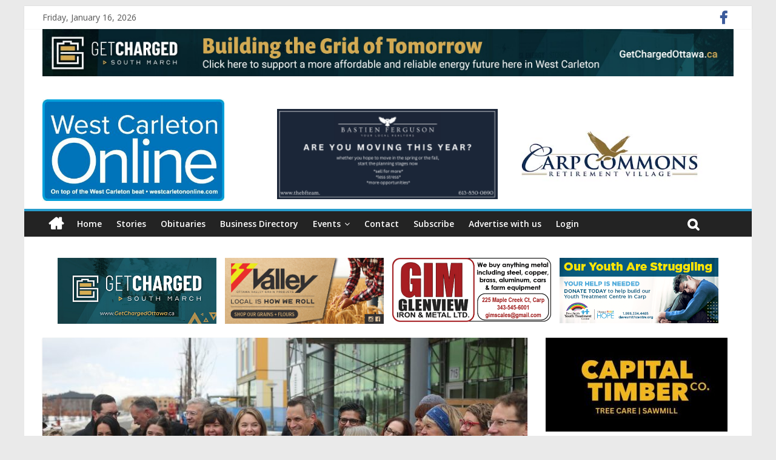

--- FILE ---
content_type: text/html; charset=UTF-8
request_url: https://westcarletononline.com/sudds-mulroneys-passing-building-more-homes-semiconductors/
body_size: 132006
content:
<!DOCTYPE html>
<html dir="ltr" lang="en-US"
	prefix="og: https://ogp.me/ns#" >
<head>
	<meta charset="UTF-8"/>
	<meta name="viewport" content="width=device-width, initial-scale=1">
	<link rel="profile" href="https://gmpg.org/xfn/11"/>
	<link rel="pingback" href="https://westcarletononline.com/xmlrpc.php"/>
	<title>Sudds: Mulroney’s passing, Building more homes, Semiconductors - West Carleton Online</title>

		<!-- All in One SEO 4.3.9 - aioseo.com -->
		<meta name="description" content="I am deeply sorry to learn of the death of Brian Mulroney. Mr. Mulroney was one of Canada&#039;s great change-makers, a true statesman who never stopped working to build a stronger Canada, and his legacy will not be forgotten." />
		<meta name="robots" content="max-image-preview:large" />
		<link rel="canonical" href="https://westcarletononline.com/sudds-mulroneys-passing-building-more-homes-semiconductors/" />
		<meta name="generator" content="All in One SEO (AIOSEO) 4.3.9" />
		<meta property="og:locale" content="en_US" />
		<meta property="og:site_name" content="West Carleton Online - West Carleton Online - On top of the West Carleton beat" />
		<meta property="og:type" content="article" />
		<meta property="og:title" content="Sudds: Mulroney’s passing, Building more homes, Semiconductors - West Carleton Online" />
		<meta property="og:description" content="I am deeply sorry to learn of the death of Brian Mulroney. Mr. Mulroney was one of Canada&#039;s great change-makers, a true statesman who never stopped working to build a stronger Canada, and his legacy will not be forgotten." />
		<meta property="og:url" content="https://westcarletononline.com/sudds-mulroneys-passing-building-more-homes-semiconductors/" />
		<meta property="og:image" content="https://westcarletononline.com/wp-content/uploads/2021/01/cropped-cropped-wc_online-logo-1.jpg" />
		<meta property="og:image:secure_url" content="https://westcarletononline.com/wp-content/uploads/2021/01/cropped-cropped-wc_online-logo-1.jpg" />
		<meta property="og:image:width" content="485" />
		<meta property="og:image:height" content="271" />
		<meta property="article:published_time" content="2024-03-01T23:58:42+00:00" />
		<meta property="article:modified_time" content="2024-03-01T23:58:42+00:00" />
		<meta name="twitter:card" content="summary_large_image" />
		<meta name="twitter:title" content="Sudds: Mulroney’s passing, Building more homes, Semiconductors - West Carleton Online" />
		<meta name="twitter:description" content="I am deeply sorry to learn of the death of Brian Mulroney. Mr. Mulroney was one of Canada&#039;s great change-makers, a true statesman who never stopped working to build a stronger Canada, and his legacy will not be forgotten." />
		<meta name="twitter:image" content="https://westcarletononline.com/wp-content/uploads/2021/01/cropped-cropped-wc_online-logo-1.jpg" />
		<script type="application/ld+json" class="aioseo-schema">
			{"@context":"https:\/\/schema.org","@graph":[{"@type":"BlogPosting","@id":"https:\/\/westcarletononline.com\/sudds-mulroneys-passing-building-more-homes-semiconductors\/#blogposting","name":"Sudds: Mulroney\u2019s passing, Building more homes, Semiconductors - West Carleton Online","headline":"Sudds: Mulroney&#8217;s passing, Building more homes, Semiconductors","author":{"@id":"https:\/\/westcarletononline.com\/author\/wadmin\/#author"},"publisher":{"@id":"https:\/\/westcarletononline.com\/#organization"},"image":{"@type":"ImageObject","url":"https:\/\/westcarletononline.com\/wp-content\/uploads\/2024\/03\/Sudds-homes.jpg","width":1500,"height":1000,"caption":"On Feb. 13, Jenna Sudds was in Ottawa with Mayor Mark Sutcliffe to announce funding for 4,400 new homes. Courtesy MP Sudds"},"datePublished":"2024-03-01T23:58:42-05:00","dateModified":"2024-03-01T23:58:42-05:00","inLanguage":"en-US","mainEntityOfPage":{"@id":"https:\/\/westcarletononline.com\/sudds-mulroneys-passing-building-more-homes-semiconductors\/#webpage"},"isPartOf":{"@id":"https:\/\/westcarletononline.com\/sudds-mulroneys-passing-building-more-homes-semiconductors\/#webpage"},"articleSection":"Opinion, Stories"},{"@type":"BreadcrumbList","@id":"https:\/\/westcarletononline.com\/sudds-mulroneys-passing-building-more-homes-semiconductors\/#breadcrumblist","itemListElement":[{"@type":"ListItem","@id":"https:\/\/westcarletononline.com\/#listItem","position":1,"item":{"@type":"WebPage","@id":"https:\/\/westcarletononline.com\/","name":"Home","description":"West Carleton Online - On top of the West Carleton beat","url":"https:\/\/westcarletononline.com\/"},"nextItem":"https:\/\/westcarletononline.com\/sudds-mulroneys-passing-building-more-homes-semiconductors\/#listItem"},{"@type":"ListItem","@id":"https:\/\/westcarletononline.com\/sudds-mulroneys-passing-building-more-homes-semiconductors\/#listItem","position":2,"item":{"@type":"WebPage","@id":"https:\/\/westcarletononline.com\/sudds-mulroneys-passing-building-more-homes-semiconductors\/","name":"Sudds: Mulroney's passing, Building more homes, Semiconductors","description":"I am deeply sorry to learn of the death of Brian Mulroney. Mr. Mulroney was one of Canada's great change-makers, a true statesman who never stopped working to build a stronger Canada, and his legacy will not be forgotten.","url":"https:\/\/westcarletononline.com\/sudds-mulroneys-passing-building-more-homes-semiconductors\/"},"previousItem":"https:\/\/westcarletononline.com\/#listItem"}]},{"@type":"Organization","@id":"https:\/\/westcarletononline.com\/#organization","name":"West Carleton Online","url":"https:\/\/westcarletononline.com\/","logo":{"@type":"ImageObject","url":"https:\/\/westcarletononline.com\/wp-content\/uploads\/2021\/01\/cropped-cropped-wc_online-logo-1.jpg","@id":"https:\/\/westcarletononline.com\/#organizationLogo","width":485,"height":271,"caption":"The West Carleton Online logo."},"image":{"@id":"https:\/\/westcarletononline.com\/#organizationLogo"}},{"@type":"Person","@id":"https:\/\/westcarletononline.com\/author\/wadmin\/#author","url":"https:\/\/westcarletononline.com\/author\/wadmin\/","name":"wadmin","image":{"@type":"ImageObject","@id":"https:\/\/westcarletononline.com\/sudds-mulroneys-passing-building-more-homes-semiconductors\/#authorImage","url":"https:\/\/secure.gravatar.com\/avatar\/78c2223325f69f79b1e693e87f131f4c?s=96&d=mm&r=g","width":96,"height":96,"caption":"wadmin"}},{"@type":"WebPage","@id":"https:\/\/westcarletononline.com\/sudds-mulroneys-passing-building-more-homes-semiconductors\/#webpage","url":"https:\/\/westcarletononline.com\/sudds-mulroneys-passing-building-more-homes-semiconductors\/","name":"Sudds: Mulroney\u2019s passing, Building more homes, Semiconductors - West Carleton Online","description":"I am deeply sorry to learn of the death of Brian Mulroney. Mr. Mulroney was one of Canada's great change-makers, a true statesman who never stopped working to build a stronger Canada, and his legacy will not be forgotten.","inLanguage":"en-US","isPartOf":{"@id":"https:\/\/westcarletononline.com\/#website"},"breadcrumb":{"@id":"https:\/\/westcarletononline.com\/sudds-mulroneys-passing-building-more-homes-semiconductors\/#breadcrumblist"},"author":{"@id":"https:\/\/westcarletononline.com\/author\/wadmin\/#author"},"creator":{"@id":"https:\/\/westcarletononline.com\/author\/wadmin\/#author"},"image":{"@type":"ImageObject","url":"https:\/\/westcarletononline.com\/wp-content\/uploads\/2024\/03\/Sudds-homes.jpg","@id":"https:\/\/westcarletononline.com\/#mainImage","width":1500,"height":1000,"caption":"On Feb. 13, Jenna Sudds was in Ottawa with Mayor Mark Sutcliffe to announce funding for 4,400 new homes. Courtesy MP Sudds"},"primaryImageOfPage":{"@id":"https:\/\/westcarletononline.com\/sudds-mulroneys-passing-building-more-homes-semiconductors\/#mainImage"},"datePublished":"2024-03-01T23:58:42-05:00","dateModified":"2024-03-01T23:58:42-05:00"},{"@type":"WebSite","@id":"https:\/\/westcarletononline.com\/#website","url":"https:\/\/westcarletononline.com\/","name":"West Carleton Online","description":"West Carleton Online - On top of the West Carleton beat","inLanguage":"en-US","publisher":{"@id":"https:\/\/westcarletononline.com\/#organization"}}]}
		</script>
		<!-- All in One SEO -->

<link rel='dns-prefetch' href='//fonts.googleapis.com' />
<link rel='dns-prefetch' href='//use.fontawesome.com' />
<link rel="alternate" type="application/rss+xml" title="West Carleton Online &raquo; Feed" href="https://westcarletononline.com/feed/" />
<link rel="alternate" type="application/rss+xml" title="West Carleton Online &raquo; Comments Feed" href="https://westcarletononline.com/comments/feed/" />
<link rel="alternate" type="text/calendar" title="West Carleton Online &raquo; iCal Feed" href="https://westcarletononline.com/events/?ical=1" />
<link rel="alternate" type="application/rss+xml" title="West Carleton Online &raquo; Sudds: Mulroney&#8217;s passing, Building more homes, Semiconductors Comments Feed" href="https://westcarletononline.com/sudds-mulroneys-passing-building-more-homes-semiconductors/feed/" />
		<!-- This site uses the Google Analytics by MonsterInsights plugin v8.16 - Using Analytics tracking - https://www.monsterinsights.com/ -->
							<script src="//www.googletagmanager.com/gtag/js?id=G-TYXXRP434L"  data-cfasync="false" data-wpfc-render="false" type="text/javascript" async></script>
			<script data-cfasync="false" data-wpfc-render="false" type="text/javascript">
				var mi_version = '8.16';
				var mi_track_user = true;
				var mi_no_track_reason = '';
				
								var disableStrs = [
										'ga-disable-G-TYXXRP434L',
														];

				/* Function to detect opted out users */
				function __gtagTrackerIsOptedOut() {
					for (var index = 0; index < disableStrs.length; index++) {
						if (document.cookie.indexOf(disableStrs[index] + '=true') > -1) {
							return true;
						}
					}

					return false;
				}

				/* Disable tracking if the opt-out cookie exists. */
				if (__gtagTrackerIsOptedOut()) {
					for (var index = 0; index < disableStrs.length; index++) {
						window[disableStrs[index]] = true;
					}
				}

				/* Opt-out function */
				function __gtagTrackerOptout() {
					for (var index = 0; index < disableStrs.length; index++) {
						document.cookie = disableStrs[index] + '=true; expires=Thu, 31 Dec 2099 23:59:59 UTC; path=/';
						window[disableStrs[index]] = true;
					}
				}

				if ('undefined' === typeof gaOptout) {
					function gaOptout() {
						__gtagTrackerOptout();
					}
				}
								window.dataLayer = window.dataLayer || [];

				window.MonsterInsightsDualTracker = {
					helpers: {},
					trackers: {},
				};
				if (mi_track_user) {
					function __gtagDataLayer() {
						dataLayer.push(arguments);
					}

					function __gtagTracker(type, name, parameters) {
						if (!parameters) {
							parameters = {};
						}

						if (parameters.send_to) {
							__gtagDataLayer.apply(null, arguments);
							return;
						}

						if (type === 'event') {
														parameters.send_to = monsterinsights_frontend.v4_id;
							var hookName = name;
							if (typeof parameters['event_category'] !== 'undefined') {
								hookName = parameters['event_category'] + ':' + name;
							}

							if (typeof MonsterInsightsDualTracker.trackers[hookName] !== 'undefined') {
								MonsterInsightsDualTracker.trackers[hookName](parameters);
							} else {
								__gtagDataLayer('event', name, parameters);
							}
							
													} else {
							__gtagDataLayer.apply(null, arguments);
						}
					}

					__gtagTracker('js', new Date());
					__gtagTracker('set', {
						'developer_id.dZGIzZG': true,
											});
										__gtagTracker('config', 'G-TYXXRP434L', {"forceSSL":"true","link_attribution":"true"} );
															window.gtag = __gtagTracker;										(function () {
						/* https://developers.google.com/analytics/devguides/collection/analyticsjs/ */
						/* ga and __gaTracker compatibility shim. */
						var noopfn = function () {
							return null;
						};
						var newtracker = function () {
							return new Tracker();
						};
						var Tracker = function () {
							return null;
						};
						var p = Tracker.prototype;
						p.get = noopfn;
						p.set = noopfn;
						p.send = function () {
							var args = Array.prototype.slice.call(arguments);
							args.unshift('send');
							__gaTracker.apply(null, args);
						};
						var __gaTracker = function () {
							var len = arguments.length;
							if (len === 0) {
								return;
							}
							var f = arguments[len - 1];
							if (typeof f !== 'object' || f === null || typeof f.hitCallback !== 'function') {
								if ('send' === arguments[0]) {
									var hitConverted, hitObject = false, action;
									if ('event' === arguments[1]) {
										if ('undefined' !== typeof arguments[3]) {
											hitObject = {
												'eventAction': arguments[3],
												'eventCategory': arguments[2],
												'eventLabel': arguments[4],
												'value': arguments[5] ? arguments[5] : 1,
											}
										}
									}
									if ('pageview' === arguments[1]) {
										if ('undefined' !== typeof arguments[2]) {
											hitObject = {
												'eventAction': 'page_view',
												'page_path': arguments[2],
											}
										}
									}
									if (typeof arguments[2] === 'object') {
										hitObject = arguments[2];
									}
									if (typeof arguments[5] === 'object') {
										Object.assign(hitObject, arguments[5]);
									}
									if ('undefined' !== typeof arguments[1].hitType) {
										hitObject = arguments[1];
										if ('pageview' === hitObject.hitType) {
											hitObject.eventAction = 'page_view';
										}
									}
									if (hitObject) {
										action = 'timing' === arguments[1].hitType ? 'timing_complete' : hitObject.eventAction;
										hitConverted = mapArgs(hitObject);
										__gtagTracker('event', action, hitConverted);
									}
								}
								return;
							}

							function mapArgs(args) {
								var arg, hit = {};
								var gaMap = {
									'eventCategory': 'event_category',
									'eventAction': 'event_action',
									'eventLabel': 'event_label',
									'eventValue': 'event_value',
									'nonInteraction': 'non_interaction',
									'timingCategory': 'event_category',
									'timingVar': 'name',
									'timingValue': 'value',
									'timingLabel': 'event_label',
									'page': 'page_path',
									'location': 'page_location',
									'title': 'page_title',
								};
								for (arg in args) {
																		if (!(!args.hasOwnProperty(arg) || !gaMap.hasOwnProperty(arg))) {
										hit[gaMap[arg]] = args[arg];
									} else {
										hit[arg] = args[arg];
									}
								}
								return hit;
							}

							try {
								f.hitCallback();
							} catch (ex) {
							}
						};
						__gaTracker.create = newtracker;
						__gaTracker.getByName = newtracker;
						__gaTracker.getAll = function () {
							return [];
						};
						__gaTracker.remove = noopfn;
						__gaTracker.loaded = true;
						window['__gaTracker'] = __gaTracker;
					})();
									} else {
										console.log("");
					(function () {
						function __gtagTracker() {
							return null;
						}

						window['__gtagTracker'] = __gtagTracker;
						window['gtag'] = __gtagTracker;
					})();
									}
			</script>
				<!-- / Google Analytics by MonsterInsights -->
		<script type="text/javascript">
window._wpemojiSettings = {"baseUrl":"https:\/\/s.w.org\/images\/core\/emoji\/14.0.0\/72x72\/","ext":".png","svgUrl":"https:\/\/s.w.org\/images\/core\/emoji\/14.0.0\/svg\/","svgExt":".svg","source":{"concatemoji":"https:\/\/westcarletononline.com\/wp-includes\/js\/wp-emoji-release.min.js?ver=6.3.7"}};
/*! This file is auto-generated */
!function(i,n){var o,s,e;function c(e){try{var t={supportTests:e,timestamp:(new Date).valueOf()};sessionStorage.setItem(o,JSON.stringify(t))}catch(e){}}function p(e,t,n){e.clearRect(0,0,e.canvas.width,e.canvas.height),e.fillText(t,0,0);var t=new Uint32Array(e.getImageData(0,0,e.canvas.width,e.canvas.height).data),r=(e.clearRect(0,0,e.canvas.width,e.canvas.height),e.fillText(n,0,0),new Uint32Array(e.getImageData(0,0,e.canvas.width,e.canvas.height).data));return t.every(function(e,t){return e===r[t]})}function u(e,t,n){switch(t){case"flag":return n(e,"\ud83c\udff3\ufe0f\u200d\u26a7\ufe0f","\ud83c\udff3\ufe0f\u200b\u26a7\ufe0f")?!1:!n(e,"\ud83c\uddfa\ud83c\uddf3","\ud83c\uddfa\u200b\ud83c\uddf3")&&!n(e,"\ud83c\udff4\udb40\udc67\udb40\udc62\udb40\udc65\udb40\udc6e\udb40\udc67\udb40\udc7f","\ud83c\udff4\u200b\udb40\udc67\u200b\udb40\udc62\u200b\udb40\udc65\u200b\udb40\udc6e\u200b\udb40\udc67\u200b\udb40\udc7f");case"emoji":return!n(e,"\ud83e\udef1\ud83c\udffb\u200d\ud83e\udef2\ud83c\udfff","\ud83e\udef1\ud83c\udffb\u200b\ud83e\udef2\ud83c\udfff")}return!1}function f(e,t,n){var r="undefined"!=typeof WorkerGlobalScope&&self instanceof WorkerGlobalScope?new OffscreenCanvas(300,150):i.createElement("canvas"),a=r.getContext("2d",{willReadFrequently:!0}),o=(a.textBaseline="top",a.font="600 32px Arial",{});return e.forEach(function(e){o[e]=t(a,e,n)}),o}function t(e){var t=i.createElement("script");t.src=e,t.defer=!0,i.head.appendChild(t)}"undefined"!=typeof Promise&&(o="wpEmojiSettingsSupports",s=["flag","emoji"],n.supports={everything:!0,everythingExceptFlag:!0},e=new Promise(function(e){i.addEventListener("DOMContentLoaded",e,{once:!0})}),new Promise(function(t){var n=function(){try{var e=JSON.parse(sessionStorage.getItem(o));if("object"==typeof e&&"number"==typeof e.timestamp&&(new Date).valueOf()<e.timestamp+604800&&"object"==typeof e.supportTests)return e.supportTests}catch(e){}return null}();if(!n){if("undefined"!=typeof Worker&&"undefined"!=typeof OffscreenCanvas&&"undefined"!=typeof URL&&URL.createObjectURL&&"undefined"!=typeof Blob)try{var e="postMessage("+f.toString()+"("+[JSON.stringify(s),u.toString(),p.toString()].join(",")+"));",r=new Blob([e],{type:"text/javascript"}),a=new Worker(URL.createObjectURL(r),{name:"wpTestEmojiSupports"});return void(a.onmessage=function(e){c(n=e.data),a.terminate(),t(n)})}catch(e){}c(n=f(s,u,p))}t(n)}).then(function(e){for(var t in e)n.supports[t]=e[t],n.supports.everything=n.supports.everything&&n.supports[t],"flag"!==t&&(n.supports.everythingExceptFlag=n.supports.everythingExceptFlag&&n.supports[t]);n.supports.everythingExceptFlag=n.supports.everythingExceptFlag&&!n.supports.flag,n.DOMReady=!1,n.readyCallback=function(){n.DOMReady=!0}}).then(function(){return e}).then(function(){var e;n.supports.everything||(n.readyCallback(),(e=n.source||{}).concatemoji?t(e.concatemoji):e.wpemoji&&e.twemoji&&(t(e.twemoji),t(e.wpemoji)))}))}((window,document),window._wpemojiSettings);
</script>
<style type="text/css">
img.wp-smiley,
img.emoji {
	display: inline !important;
	border: none !important;
	box-shadow: none !important;
	height: 1em !important;
	width: 1em !important;
	margin: 0 0.07em !important;
	vertical-align: -0.1em !important;
	background: none !important;
	padding: 0 !important;
}
</style>
	<link rel='stylesheet' id='tribe-common-skeleton-style-css' href='https://westcarletononline.com/wp-content/plugins/the-events-calendar/common/src/resources/css/common-skeleton.min.css?ver=4.11.1' type='text/css' media='all' />
<link rel='stylesheet' id='tribe-tooltip-css' href='https://westcarletononline.com/wp-content/plugins/the-events-calendar/common/src/resources/css/tooltip.min.css?ver=4.11.1' type='text/css' media='all' />
<style id='classic-theme-styles-inline-css' type='text/css'>
/*! This file is auto-generated */
.wp-block-button__link{color:#fff;background-color:#32373c;border-radius:9999px;box-shadow:none;text-decoration:none;padding:calc(.667em + 2px) calc(1.333em + 2px);font-size:1.125em}.wp-block-file__button{background:#32373c;color:#fff;text-decoration:none}
</style>
<link rel='stylesheet' id='awesome-weather-css' href='https://westcarletononline.com/wp-content/plugins/awesome-weather/awesome-weather.css?ver=6.3.7' type='text/css' media='all' />
<style id='awesome-weather-inline-css' type='text/css'>
.awesome-weather-wrap { font-family: 'Open Sans', sans-serif; font-weight: 400; font-size: 14px; line-height: 14px; }
</style>
<link rel='stylesheet' id='opensans-googlefont-css' href='//fonts.googleapis.com/css?family=Open+Sans%3A400&#038;ver=6.3.7' type='text/css' media='all' />
<link rel='stylesheet' id='dashicons-css' href='https://westcarletononline.com/wp-includes/css/dashicons.min.css?ver=6.3.7' type='text/css' media='all' />
<link rel='stylesheet' id='everest-forms-general-css' href='https://westcarletononline.com/wp-content/plugins/everest-forms/assets/css/everest-forms.css?ver=1.4.7' type='text/css' media='all' />
<link rel='stylesheet' id='wdps_frontend-css' href='https://westcarletononline.com/wp-content/plugins/post-slider-wd/css/wdps_frontend.css?ver=1.0.54' type='text/css' media='all' />
<link rel='stylesheet' id='wdps_effects-css' href='https://westcarletononline.com/wp-content/plugins/post-slider-wd/css/wdps_effects.css?ver=1.0.54' type='text/css' media='all' />
<link rel='stylesheet' id='wdps_font-awesome-css' href='https://westcarletononline.com/wp-content/plugins/post-slider-wd/css/font-awesome/font-awesome.css?ver=4.6.3' type='text/css' media='all' />
<link rel='stylesheet' id='swpm.common-css' href='https://westcarletononline.com/wp-content/plugins/simple-membership/css/swpm.common.css?ver=6.3.7' type='text/css' media='all' />
<link rel='stylesheet' id='Rich_Web_Photo_Slider-css' href='https://westcarletononline.com/wp-content/plugins/slider-images/Style/Rich-Web-Slider-Widget.css?ver=6.3.7' type='text/css' media='all' />
<link rel='stylesheet' id='fontawesomeSl-css-css' href='https://westcarletononline.com/wp-content/plugins/slider-images/Style/richwebicons.css?ver=6.3.7' type='text/css' media='all' />
<link rel='stylesheet' id='wpb-google-fonts-css' href='//fonts.googleapis.com/css?family=Open+Sans&#038;ver=6.3.7' type='text/css' media='all' />
<link rel='stylesheet' id='weather-atlas-css' href='https://westcarletononline.com/wp-content/plugins/weather-atlas/public/css/weather-atlas-public.min.css?ver=1.2.1' type='text/css' media='all' />
<link rel='stylesheet' id='weather-icons-css' href='https://westcarletononline.com/wp-content/plugins/weather-atlas/public/font/weather-icons/weather-icons.min.css?ver=1.2.1' type='text/css' media='all' />
<link rel='stylesheet' id='wp-mp-register-login-css' href='https://westcarletononline.com/wp-content/plugins/wp-front-end-login-and-register/public/css/wp-mp-register-login-public.css?ver=2.0.0' type='text/css' media='all' />
<link rel='stylesheet' id='wp-mp-register-login-bootstrap-css' href='https://westcarletononline.com/wp-content/plugins/wp-front-end-login-and-register/public/css/bootstrap.min.css?ver=2.0.0' type='text/css' media='all' />
<link rel='stylesheet' id='wp-mp-register-login-formValidation-css' href='https://westcarletononline.com/wp-content/plugins/wp-front-end-login-and-register/public/css/formValidation.min.css?ver=2.0.0' type='text/css' media='all' />
<link rel='stylesheet' id='wpos-slick-style-css' href='https://westcarletononline.com/wp-content/plugins/wp-responsive-recent-post-slider/assets/css/slick.css?ver=2.4' type='text/css' media='all' />
<link rel='stylesheet' id='wppsac-public-style-css' href='https://westcarletononline.com/wp-content/plugins/wp-responsive-recent-post-slider/assets/css/recent-post-style.css?ver=2.4' type='text/css' media='all' />
<link rel='stylesheet' id='colormag_google_fonts-css' href='//fonts.googleapis.com/css?family=Open+Sans%3A400%2C600&#038;ver=6.3.7' type='text/css' media='all' />
<link rel='stylesheet' id='colormag_style-css' href='https://westcarletononline.com/wp-content/themes/colormag/style.css?ver=6.3.7' type='text/css' media='all' />
<link rel='stylesheet' id='colormag-fontawesome-css' href='https://westcarletononline.com/wp-content/themes/colormag/fontawesome/css/font-awesome.css?ver=4.2.1' type='text/css' media='all' />
<link rel='stylesheet' id='colormag-featured-image-popup-css-css' href='https://westcarletononline.com/wp-content/themes/colormag/js/magnific-popup/magnific-popup.css?ver=20150310' type='text/css' media='all' />
<link rel='stylesheet' id='wpbdp_font_awesome-css' href='https://use.fontawesome.com/releases/v5.6.3/css/all.css?ver=6.3.7' type='text/css' media='all' />
<link rel='stylesheet' id='wpbdp-widgets-css' href='https://westcarletononline.com/wp-content/plugins/business-directory-plugin/assets/css/widgets.min.css?ver=5.6.0.1' type='text/css' media='all' />
<link rel='stylesheet' id='recent-posts-widget-with-thumbnails-public-style-css' href='https://westcarletononline.com/wp-content/plugins/recent-posts-widget-with-thumbnails/public.css?ver=7.1.1' type='text/css' media='all' />
<link rel='stylesheet' id='default-styles-css' href='https://westcarletononline.com/wp-content/plugins/business-directory-plugin/themes/default/assets/styles.css?ver=4.0.4' type='text/css' media='all' />
<script type='text/javascript' src='https://westcarletononline.com/wp-content/plugins/google-analytics-for-wordpress/assets/js/frontend-gtag.min.js?ver=8.16' id='monsterinsights-frontend-script-js'></script>
<script data-cfasync="false" data-wpfc-render="false" type="text/javascript" id='monsterinsights-frontend-script-js-extra'>/* <![CDATA[ */
var monsterinsights_frontend = {"js_events_tracking":"true","download_extensions":"doc,pdf,ppt,zip,xls,docx,pptx,xlsx","inbound_paths":"[{\"path\":\"\\\/go\\\/\",\"label\":\"affiliate\"},{\"path\":\"\\\/recommend\\\/\",\"label\":\"affiliate\"}]","home_url":"https:\/\/westcarletononline.com","hash_tracking":"false","ua":"","v4_id":"G-TYXXRP434L"};/* ]]> */
</script>
<script type='text/javascript' src='https://westcarletononline.com/wp-includes/js/jquery/jquery.min.js?ver=3.7.0' id='jquery-core-js'></script>
<script type='text/javascript' src='https://westcarletononline.com/wp-includes/js/jquery/jquery-migrate.min.js?ver=3.4.1' id='jquery-migrate-js'></script>
<script type='text/javascript' src='https://westcarletononline.com/wp-content/plugins/post-slider-wd/js/jquery.mobile.js?ver=1.0.54' id='wdps_jquery_mobile-js'></script>
<script type='text/javascript' src='https://westcarletononline.com/wp-content/plugins/post-slider-wd/js/wdps_frontend.js?ver=1.0.54' id='wdps_frontend-js'></script>
<script type='text/javascript' src='https://westcarletononline.com/wp-includes/js/jquery/ui/core.min.js?ver=1.13.2' id='jquery-ui-core-js'></script>
<script type='text/javascript' id='Rich_Web_Photo_Slider-js-extra'>
/* <![CDATA[ */
var object = {"ajaxurl":"https:\/\/westcarletononline.com\/wp-admin\/admin-ajax.php"};
/* ]]> */
</script>
<script type='text/javascript' src='https://westcarletononline.com/wp-content/plugins/slider-images/Scripts/Rich-Web-Slider-Widget.js?ver=6.3.7' id='Rich_Web_Photo_Slider-js'></script>
<script type='text/javascript' src='https://westcarletononline.com/wp-content/plugins/slider-images/Scripts/jquery.easing.1.2.js?ver=6.3.7' id='Rich_Web_Photo_Slider2-js'></script>
<script type='text/javascript' src='https://westcarletononline.com/wp-content/plugins/slider-images/Scripts/jquery.anythingslider.min.js?ver=6.3.7' id='Rich_Web_Photo_Slider3-js'></script>
<script type='text/javascript' src='https://westcarletononline.com/wp-content/plugins/slider-images/Scripts/jquery.colorbox-min.js?ver=6.3.7' id='Rich_Web_Photo_Slider4-js'></script>
<script type='text/javascript' src='https://westcarletononline.com/wp-content/plugins/weather-atlas/public/js/weather-atlas-public.min.js?ver=1.2.1' id='weather-atlas-js'></script>
<script type='text/javascript' src='https://westcarletononline.com/wp-content/plugins/weather-atlas/public/js/jquery-cookie.min.js?ver=1.2.1' id='jquery-cookie-js'></script>
<script type='text/javascript' id='wp-mp-register-login-js-extra'>
/* <![CDATA[ */
var ajax_object = {"ajax_url":"https:\/\/westcarletononline.com\/wp-admin\/admin-ajax.php"};
/* ]]> */
</script>
<script type='text/javascript' src='https://westcarletononline.com/wp-content/plugins/wp-front-end-login-and-register/public/js/wp-mp-register-login-public.js?ver=2.0.0' id='wp-mp-register-login-js'></script>
<script type='text/javascript' src='https://westcarletononline.com/wp-content/plugins/wp-front-end-login-and-register/public/js/bootstrap.min.js?ver=2.0.0' id='wp-mp-register-login-bootstrap-js'></script>
<script type='text/javascript' src='https://westcarletononline.com/wp-content/plugins/wp-front-end-login-and-register/public/js/validator/formValidation.min.js?ver=2.0.0' id='wp-mp-register-login-formValidation.min-js'></script>
<script type='text/javascript' src='https://westcarletononline.com/wp-content/plugins/wp-front-end-login-and-register/public/js/validator/bootstrap-validator.min.js?ver=2.0.0' id='wp-mp-register-login-bootstrap-validator-js'></script>
<script type='text/javascript' src='https://westcarletononline.com/wp-content/themes/colormag/js/colormag-custom.js?ver=6.3.7' id='colormag-custom-js'></script>
<!--[if lte IE 8]>
<script type='text/javascript' src='https://westcarletononline.com/wp-content/themes/colormag/js/html5shiv.min.js?ver=6.3.7' id='html5-js'></script>
<![endif]-->
<link rel="https://api.w.org/" href="https://westcarletononline.com/wp-json/" /><link rel="alternate" type="application/json" href="https://westcarletononline.com/wp-json/wp/v2/posts/40859" /><link rel="EditURI" type="application/rsd+xml" title="RSD" href="https://westcarletononline.com/xmlrpc.php?rsd" />
<meta name="generator" content="WordPress 6.3.7" />
<meta name="generator" content="Everest Forms 1.4.7" />
<link rel='shortlink' href='https://westcarletononline.com/?p=40859' />
<link rel="alternate" type="application/json+oembed" href="https://westcarletononline.com/wp-json/oembed/1.0/embed?url=https%3A%2F%2Fwestcarletononline.com%2Fsudds-mulroneys-passing-building-more-homes-semiconductors%2F" />
<link rel="alternate" type="text/xml+oembed" href="https://westcarletononline.com/wp-json/oembed/1.0/embed?url=https%3A%2F%2Fwestcarletononline.com%2Fsudds-mulroneys-passing-building-more-homes-semiconductors%2F&#038;format=xml" />
                       <style type="text/css">
              @media screen {
                    .printfriendly {
                       position: relative;
                        z-index: 1000;
                     margin: 
                        12px 12px 12px 12px                     ;
                  }
                  .printfriendly a, .printfriendly a:link, .printfriendly a:visited, .printfriendly a:hover, .printfriendly a:active {
                       font-weight: 600;
                      cursor: pointer;
                       text-decoration: none;
                     border: none;
                      -webkit-box-shadow: none;
                      -moz-box-shadow: none;
                     box-shadow: none;
                      outline:none;
                        font-size: 14px !important;
                        color: #3AAA11 !important;
                   }
                  .printfriendly.pf-alignleft {
                      float: left
                    }
                  .printfriendly.pf-alignright {
                     float: right;
                  }
                  .printfriendly.pf-aligncenter {
                        display: flex;
                     align-items: center;
                       justify-content: center;
                   }
              }
          }

         @media print {
             .printfriendly {
                   display: none;
             }
          }

         .pf-button-img {
               border: none;
              -webkit-box-shadow: none; 
             -moz-box-shadow: none; 
                box-shadow: none; 
             padding: 0; 
               margin: 0;
             display: inline; 
              vertical-align: middle;
            }
          
           img.pf-button-img + .pf-button-text {
              margin-left: 6px;
          }
        </style>

        <style type="text/css" id="pf-excerpt-styles">
          .pf-button.pf-button-excerpt {
              display: none;
           }
        </style>
                        <script type="text/javascript">
            jQuery(document).ready(function($) {
                $('#respond').html('<div class="swpm-login-to-comment-msg">Please login to comment.</div>');
            });
        </script>
        <meta name="tec-api-version" content="v1"><meta name="tec-api-origin" content="https://westcarletononline.com"><link rel="https://theeventscalendar.com/" href="https://westcarletononline.com/wp-json/tribe/events/v1/" /><link rel="icon" href="https://westcarletononline.com/wp-content/uploads/2020/01/cropped-wc_online-logo-rounded-32x32.jpg" sizes="32x32" />
<link rel="icon" href="https://westcarletononline.com/wp-content/uploads/2020/01/cropped-wc_online-logo-rounded-192x192.jpg" sizes="192x192" />
<link rel="apple-touch-icon" href="https://westcarletononline.com/wp-content/uploads/2020/01/cropped-wc_online-logo-rounded-180x180.jpg" />
<meta name="msapplication-TileImage" content="https://westcarletononline.com/wp-content/uploads/2020/01/cropped-wc_online-logo-rounded-270x270.jpg" />
		<style type="text/css" id="wp-custom-css">
			.rpwwt-widget ul li{
	margin:0;
}

.agents{
	margin:0 !important;
	padding:0 !important;
}

.agents li{
    width: 28%;
    margin: 14px;
    vertical-align: top;
    display: inline-block;
    line-height: 10px;
}

#masthead .date-in-header{
	margin-left:0 !important;
	padding-left:0 !important;
}

.tribe-events-list-widget .tribe-event-title{
	margin:0;
	padding:0;
}

.tribe-events-list-widget .tribe-events-list-widget-events {
    border-bottom: 1px solid #c0c0c0;
	padding:10px 0 !important;
	display:block;
}

.agents h3{
	font-size:16px;
	font-weight:700;
}

.agents img{
	width:100%;
	height:auto;
	    height: 150px;
}

.tribe-events-list-widget-events{
	margin:0 !important;
	padding:0 !important;
}

#wpbdp-bar-show-directory-button{
	display:none !important;
}

.wpbdp-field-association-category{
	display:none !important;
}

.wpbdp-submit-listing-section-plan_selection{
	display:none !important;
}

#homeads ul{
	margin:0;
	padding:0;
	text-align:center;
}

#homeads li{
	list-style:none;
	width:23%;
	margin:5px;
	display:inline-block;
}

.wpbdp-form-field-label-business_genre{
	display:none !important;}


#header-right-section{
	width:68%;
}

#header-left-section{
	width:30%;
}

#header-right-section img{
	width:47%;
	margin:1px;
}

.main-navigation a{
	text-transform: inherit;
}

.login{
	background:#ffffff !important;
}
.date-in-header{margin-left: 321px !important;}

.ads{
	display:inline-block;
	width:32%;
	margin:5px;
}

.tribe-event-title{
	font-size:16px;
}

.tribe-section-image-uploader , .tribe-section-cost , .tribe-section-taxonomy{
	display:none;
}

.ads img{
	width:100%;
	height:auto;
}

.rpwwt-post-excerpt{
	font-size:13px;
}

#header-logo-image img{
	max-width:300px;
}

#sangar-layer-desktop-2{
	display:none !important;
}

#sangar-layer-desktop-1 .post-description{
	display:none !important;
}

#header-text-nav-wrap{
	padding:20px 0 0 0;
}

.ngg-gallery-thumbnail-box{
	width:31%;
	float:none;
	display:inline-block;
}

#wdps_container1_0 span b{
	padding: 0 !important;
	font-weight:600 !important;
	margin-bottom:10px !important;
	font-size:20px !important; 
}

#wdps_container1_0 span{
	padding:20px  !important;
}

#wdps_container1_0 .wdps_layer_1{
	padding:10px;
}

#wdps_container1_0 .wdps_layer_1 b{
	font-size:20px;
	font-weight:500;
}
.featured-image img{
	width:100%;
}

.wp-caption-text{
	padding:0 15px;
	text-align:left !important;
}

.wp-caption{
	border:0;
	text-align:left;
	color:#000000;
	font-size:11px;
}

.random-post{
	display:none;
}

.author{
	display:none;
}

.tg1-one-half figure img{display:none;}

#rpwwt-recent-posts-widget-with-thumbnails-2 img{
	display:none;
}

.display-posts-listing{
	margin:0;
	padding:0;
}

.listing-item .title{
	font-weight:500;
	display:block;
	margin-bottom:15px;
}

.excerpt-dash{
	display:none;
}


.listing-item{
	clear:both;
	padding:20px 0;
	list-style:none;
}

.listing-item img{
	border-radius: 110px;
	float:left;
	margin-right:25px;
	width: 100px;
height: 100px;
}

.slideshowlink{
	display:none;
}

.cat-links{
	display:none;
}


@media (max-width:750px){


	.date-in-header{
		margin:10px 0 15px 0 !important;
	}		</style>
		<style id="wpforms-css-vars-root">
				:root {
					--wpforms-field-border-radius: 3px;
--wpforms-field-background-color: #ffffff;
--wpforms-field-border-color: rgba( 0, 0, 0, 0.25 );
--wpforms-field-text-color: rgba( 0, 0, 0, 0.7 );
--wpforms-label-color: rgba( 0, 0, 0, 0.85 );
--wpforms-label-sublabel-color: rgba( 0, 0, 0, 0.55 );
--wpforms-label-error-color: #d63637;
--wpforms-button-border-radius: 3px;
--wpforms-button-background-color: #066aab;
--wpforms-button-text-color: #ffffff;
--wpforms-field-size-input-height: 43px;
--wpforms-field-size-input-spacing: 15px;
--wpforms-field-size-font-size: 16px;
--wpforms-field-size-line-height: 19px;
--wpforms-field-size-padding-h: 14px;
--wpforms-field-size-checkbox-size: 16px;
--wpforms-field-size-sublabel-spacing: 5px;
--wpforms-field-size-icon-size: 1;
--wpforms-label-size-font-size: 16px;
--wpforms-label-size-line-height: 19px;
--wpforms-label-size-sublabel-font-size: 14px;
--wpforms-label-size-sublabel-line-height: 17px;
--wpforms-button-size-font-size: 17px;
--wpforms-button-size-height: 41px;
--wpforms-button-size-padding-h: 15px;
--wpforms-button-size-margin-top: 10px;

				}
			</style>	<meta name="facebook-domain-verification" content="6zrm7z5gbagc4wuibm21te2ls3n0w8" />


</head>

<body data-rsssl=1 class="post-template-default single single-post postid-40859 single-format-standard wp-custom-logo everest-forms-no-js tribe-no-js tribe-theme-colormag  wpbdp-with-button-styles">


<div id="page" class="hfeed site">
	
	
	<header id="masthead" class="site-header clearfix ">
		<div id="header-text-nav-container" class="clearfix">

			
			
			
						<div class="news-bar">
				<div class="inner-wrap clearfix">
					
        <div class="date-in-header">
			Friday, January 16, 2026        </div>

		
					
							<div class="social-links clearfix">
			<ul>
				<li><a href="https://www.facebook.com/WestCarletonOnline/" target="_blank"><i class="fa fa-facebook"></i></a></li>			</ul>
		</div><!-- .social-links -->
						</div>
			</div>
		
			
			<div id="ww_41351001363c2" style="display:none;" v='1.3' loc='id' a='{"t":"ticker","lang":"en","sl_lpl":1,"ids":["wl1891"],"font":"Arial","sl_ics":"one_a","sl_sot":"celsius","cl_bkg":"#FFFFFF","cl_font":"#000000","cl_cloud":"#d4d4d4","cl_persp":"#2196F3","cl_sun":"#FFC107","cl_moon":"#FFC107","cl_thund":"#FF5722"}'>More forecasts: <a href="https://wetterlabs.de/wetter_deutschland/30_tage/" id="ww_41351001363c2_u" target="_blank">Wetter 4 wochen im voraus</a></div><script async src="https://app2.weatherwidget.org/js/?id=ww_41351001363c2"></script>
			
			
			
						
		<center><a href="https://www.getchargedottawa.ca/south-march-bess" target="_blank"><img src="https://westcarletononline.com/wp-content/uploads/2025/03/2200x150_GetChargedOttawa_Ad_MAR-05-2025-scaled.jpg" style="width:95%;"></a></center>
			

			
		<div class="inner-wrap">

			<div id="header-text-nav-wrap" class="clearfix">
				<div id="header-left-section">
											<div id="header-logo-image">
							
							<a href="https://westcarletononline.com/" class="custom-logo-link" rel="home"><img width="485" height="271" src="https://westcarletononline.com/wp-content/uploads/2021/01/cropped-cropped-wc_online-logo-1.jpg" class="custom-logo" alt="The West Carleton Online logo." decoding="async" fetchpriority="high" srcset="https://westcarletononline.com/wp-content/uploads/2021/01/cropped-cropped-wc_online-logo-1.jpg 485w, https://westcarletononline.com/wp-content/uploads/2021/01/cropped-cropped-wc_online-logo-1-300x168.jpg 300w, https://westcarletononline.com/wp-content/uploads/2021/01/cropped-cropped-wc_online-logo-1-150x84.jpg 150w" sizes="(max-width: 485px) 100vw, 485px" /></a>						</div><!-- #header-logo-image -->
											<div id="header-text" class="screen-reader-text">
													<h3 id="site-title">
								<a href="https://westcarletononline.com/" title="West Carleton Online" rel="home">West Carleton Online</a>
							</h3>
																		<p id="site-description">West Carleton Online &#8211; On top of the West Carleton beat</p>
						<!-- #site-description -->
					</div><!-- #header-text -->
				</div><!-- #header-left-section -->
				<div id="header-right-section">
											<div id="header-right-sidebar" class="clearfix">
							<aside id="text-2" class="widget widget_text clearfix">			<div class="textwidget"><p><center><a href="https://thebfteam.ca/video/" target="_blank" rel="noopener"><img decoding="async" loading="lazy" class="alignnone wp-image-54062 size-medium" src="https://westcarletononline.com/wp-content/uploads/2026/01/BF-Team-AD-300x123.png" alt="An ad for The Basten Ferguson Team Innovation Reality Ltd. Click for more information." width="300" height="123" srcset="https://westcarletononline.com/wp-content/uploads/2026/01/BF-Team-AD-300x123.png 300w, https://westcarletononline.com/wp-content/uploads/2026/01/BF-Team-AD-1024x419.png 1024w, https://westcarletononline.com/wp-content/uploads/2026/01/BF-Team-AD-768x314.png 768w, https://westcarletononline.com/wp-content/uploads/2026/01/BF-Team-AD-150x61.png 150w, https://westcarletononline.com/wp-content/uploads/2026/01/BF-Team-AD-500x205.png 500w, https://westcarletononline.com/wp-content/uploads/2026/01/BF-Team-AD.png 1528w" sizes="(max-width: 300px) 100vw, 300px" /></a><a href="https://verveseniorliving.com/carp-commons/" target="_blank" rel="noopener"><img decoding="async" loading="lazy" class="alignnone wp-image-37143 size-full" src="https://westcarletononline.com/wp-content/uploads/2023/09/carps.jpeg" alt="An ad for a Carp Commons Open House Sept. 16, 1 to 4 p.m." width="489" height="200" /></a></center></p>
</div>
		</aside>						</div>
										</div><!-- #header-right-section -->

			</div><!-- #header-text-nav-wrap -->

		</div><!-- .inner-wrap -->

		
			
			
			
			
		<nav id="site-navigation" class="main-navigation clearfix" role="navigation">
			<div class="inner-wrap clearfix">
				
					<div class="home-icon">
						<a href="https://westcarletononline.com/" title="West Carleton Online"><i class="fa fa-home"></i></a>
					</div>

					
				<h4 class="menu-toggle"></h4>
				<div class="menu-primary-container"><ul id="menu-primary" class="menu"><li id="menu-item-318" class="menu-item menu-item-type-custom menu-item-object-custom menu-item-home menu-item-318"><a href="https://westcarletononline.com/">Home</a></li>
<li id="menu-item-405" class="menu-item menu-item-type-taxonomy menu-item-object-category current-post-ancestor current-menu-parent current-post-parent menu-item-405"><a href="https://westcarletononline.com/category/stories/">Stories</a></li>
<li id="menu-item-394" class="menu-item menu-item-type-post_type menu-item-object-page menu-item-394"><a href="https://westcarletononline.com/obituaries/">Obituaries</a></li>
<li id="menu-item-2262" class="menu-item menu-item-type-custom menu-item-object-custom menu-item-2262"><a href="/business-directory/?wpbdp_view=all_listings">Business Directory</a></li>
<li id="menu-item-473" class="menu-item menu-item-type-custom menu-item-object-custom menu-item-has-children menu-item-473"><a href="/events/">Events</a>
<ul class="sub-menu">
	<li id="menu-item-1030" class="menu-item menu-item-type-custom menu-item-object-custom menu-item-1030"><a href="https://westcarletononline.com/events/community/add">Add Event</a></li>
</ul>
</li>
<li id="menu-item-404" class="menu-item menu-item-type-post_type menu-item-object-page menu-item-404"><a href="https://westcarletononline.com/contact-us/">Contact</a></li>
<li id="menu-item-2266" class="menu-item menu-item-type-custom menu-item-object-custom menu-item-2266"><a href="/membership-join/">Subscribe</a></li>
<li id="menu-item-4566" class="menu-item menu-item-type-post_type menu-item-object-page menu-item-4566"><a href="https://westcarletononline.com/advertise-with-us/">Advertise with us</a></li>
<li id="menu-item-3414" class="menu-item menu-item-type-custom menu-item-object-custom menu-item-3414"><a href="https://westcarletononline.com/wp-login.php?action=login">Login</a></li>
</ul></div>
									        <div class="random-post">
			                <a href="https://westcarletononline.com/naismith-men-shed-rebuild-mill-of-kintail-wall/" title="View a random post"><i
                            class="fa fa-random"></i></a>
			        </div>
						
									<i class="fa fa-search search-top"></i>
					<div class="search-form-top">
						<form action="https://westcarletononline.com/" class="search-form searchform clearfix" method="get">
   <div class="search-wrap">
      <input type="text" placeholder="Search" class="s field" name="s">
      <button class="search-icon" type="submit"></button>
   </div>
</form><!-- .searchform -->					</div>
							</div>
		</nav>

		
		</div><!-- #header-text-nav-container -->

		
	</header>

		
	<div id="main" class="clearfix">
		<div class="inner-wrap clearfix">


<div id="homeads">
		<ul>


<li><a href="http://www.getchargedottawa.ca/" target="out"><img src="https://westcarletononline.com/wp-content/uploads/2025/01/charge.jpg"></a></li>
			
<li><a href="https://www.ottawavalleygrain.ca/" target="out"><img src="https://westcarletononline.com/wp-content/uploads/2024/09/WCO_OVGP_Ad_Sept2024.jpg"></a></li>

<li><a href="https://www.glenviewiron.ca/" target="out"><img src="https://westcarletononline.com/wp-content/uploads/2025/09/Glenview-Iron-and-Metal-AD.png"></a></li>

<li><a href="https://davesmithcentre.org/" target="out"><img src="https://westcarletononline.com/wp-content/uploads/2025/06/DSYTC_VOH_WebAd-1.png"></a></li>

	</ul>
</div>

	
	<div id="primary">
		<div id="content" class="clearfix">

			
				
<article id="post-40859" class="post-40859 post type-post status-publish format-standard has-post-thumbnail hentry category-opinion category-stories">
	
   
         <div class="featured-image">
               <a href="https://westcarletononline.com/wp-content/uploads/2024/03/Sudds-homes.jpg" class="image-popup"><figure class="wp-caption featured"><img width="800" height="445" src="https://westcarletononline.com/wp-content/uploads/2024/03/Sudds-homes-800x445.jpg" class="attachment-colormag-featured-image size-colormag-featured-image wp-post-image" alt="" decoding="async" /><figcaption  class="wp-caption-text">On Feb. 13, Jenna Sudds was in Ottawa with Mayor Mark Sutcliffe to announce funding for 4,400 new homes. Courtesy MP Sudds</figcaption></figure></a>
            </div>
   
   <div class="article-content clearfix">

   
   <div class="above-entry-meta"><span class="cat-links"><a href="https://westcarletononline.com/category/opinion/"  rel="category tag">Opinion</a>&nbsp;<a href="https://westcarletononline.com/category/stories/" style="background:#289dcc" rel="category tag">Stories</a>&nbsp;</span></div>
      <header class="entry-header">
   		<h1 class="entry-title">
   			Sudds: Mulroney&#8217;s passing, Building more homes, Semiconductors   		</h1>
		  <h3 style="font-size:19px;">The MP's Report</h3>
   	</header>

   	<div class="below-entry-meta">
			<span class="posted-on"><a href="https://westcarletononline.com/sudds-mulroneys-passing-building-more-homes-semiconductors/" title="6:58 pm" rel="bookmark"><i class="fa fa-calendar-o"></i> <time class="entry-date published" datetime="2024-03-01T18:58:42-05:00">March 1, 2024</time></a></span>
            <span class="byline"><span class="author vcard"><i class="fa fa-user"></i><a class="url fn n"
                                                                                         href="https://westcarletononline.com/author/wadmin/"
                                                                                         title="wadmin">wadmin</a></span></span>

			                <span class="comments"><a href="https://westcarletononline.com/sudds-mulroneys-passing-building-more-homes-semiconductors/#respond"><i class="fa fa-comment"></i> 0 Comments</a></span>
			</div>
   	<div class="entry-content clearfix">
   		<div class="pf-content"><div id="block-b18fae63224fd6eebf7b" class="sqs-block html-block sqs-block-html" data-block-type="2" data-border-radii="{&quot;topLeft&quot;:{&quot;unit&quot;:&quot;px&quot;,&quot;value&quot;:0.0},&quot;topRight&quot;:{&quot;unit&quot;:&quot;px&quot;,&quot;value&quot;:0.0},&quot;bottomLeft&quot;:{&quot;unit&quot;:&quot;px&quot;,&quot;value&quot;:0.0},&quot;bottomRight&quot;:{&quot;unit&quot;:&quot;px&quot;,&quot;value&quot;:0.0}}">
<div class="sqs-block-content">
<div class="sqs-html-content">
<p class="">I am deeply sorry to learn of the death of Brian Mulroney. Mr. Mulroney was one of Canada&#8217;s great change-makers, a true statesman who never stopped working to build a stronger Canada, and his legacy will not be forgotten.</p>
<p><img decoding="async" class="wp-image-32941 alignleft" src="https://westcarletononline.com/wp-content/uploads/2023/01/MP-Jenna-Sudds-column-723x1024.jpg" alt="A header for MP Jenna Sudd's column." width="193" height="273" srcset="https://westcarletononline.com/wp-content/uploads/2023/01/MP-Jenna-Sudds-column-723x1024.jpg 723w, https://westcarletononline.com/wp-content/uploads/2023/01/MP-Jenna-Sudds-column-212x300.jpg 212w, https://westcarletononline.com/wp-content/uploads/2023/01/MP-Jenna-Sudds-column-768x1088.jpg 768w, https://westcarletononline.com/wp-content/uploads/2023/01/MP-Jenna-Sudds-column-150x213.jpg 150w, https://westcarletononline.com/wp-content/uploads/2023/01/MP-Jenna-Sudds-column-353x500.jpg 353w, https://westcarletononline.com/wp-content/uploads/2023/01/MP-Jenna-Sudds-column.jpg 847w" sizes="(max-width: 193px) 100vw, 193px" /></p>
<p class="">My thoughts are with Mr. Mulroney’s loved ones as they mourn his passing.</p>
</div>
</div>
</div>
<div id="block-yui_3_17_2_1_1709327569656_7505" class="sqs-block html-block sqs-block-html" data-block-type="2" data-border-radii="{&quot;topLeft&quot;:{&quot;unit&quot;:&quot;px&quot;,&quot;value&quot;:0.0},&quot;topRight&quot;:{&quot;unit&quot;:&quot;px&quot;,&quot;value&quot;:0.0},&quot;bottomLeft&quot;:{&quot;unit&quot;:&quot;px&quot;,&quot;value&quot;:0.0},&quot;bottomRight&quot;:{&quot;unit&quot;:&quot;px&quot;,&quot;value&quot;:0.0}}">
<div class="sqs-block-content">
<div class="sqs-html-content">
<p class="">February may be the shortest month of the year, but it definitely has been a very busy one. I enjoyed spending a lot of time in our community, meeting with residents, students, business leaders, and other constituents at the many events held throughout the month.</p>
<p class="">I enjoyed attending the Winter Carnival organized by the Huntley Community Association, the Katimavik-Hazeldean Community Association’s Winter Festival, and the Kanata North Family Day Skate, to name just a few. Thank you to the organizers and all volunteers who worked hard to make these events happen.</p>
<p class="">I was also invited to attend the Lunar New Year celebrations hosted by the Kanata Chinese School as well as the special event put on by the Kanata Chinese Seniors Support Centre. May the Year of the Dragon bring you joy, health, and good fortune!</p>
</div>
</div>
</div>
<div id="block-yui_3_17_2_1_1709327569656_12441" class="sqs-block image-block sqs-block-image sqs-text-ready" data-block-type="5">
<div id="yui_3_17_2_1_1709336676943_69" class="sqs-block-content">
<div id="yui_3_17_2_1_1709336676943_68" class="image-block-outer-wrapper layout-caption-below design-layout-inline combination-animation-site-default individual-animation-site-default individual-text-animation-site-default animation-loaded" data-test="image-block-inline-outer-wrapper">
<figure id="yui_3_17_2_1_1709336676943_67" class="
              sqs-block-image-figure
              intrinsic
            "></p>
<div id="yui_3_17_2_1_1709336676943_66" class="image-block-wrapper" data-animation-role="image">
<div id="yui_3_17_2_1_1709336676943_65" class="sqs-image-shape-container-element

              has-aspect-ratio
            "><img decoding="async" class="loaded aligncenter" src="https://images.squarespace-cdn.com/content/v1/610be6f26b1f164f4892a5e7/6f1420be-f4ac-435b-b102-99d1c9fc9acb/8188F79A-CFD7-4FDC-8358-7156603A05CA.JPG" sizes="(max-width: 640px) 100vw, (max-width: 767px) 100vw, 100vw" srcset="https://images.squarespace-cdn.com/content/v1/610be6f26b1f164f4892a5e7/6f1420be-f4ac-435b-b102-99d1c9fc9acb/8188F79A-CFD7-4FDC-8358-7156603A05CA.JPG?format=100w 100w, https://images.squarespace-cdn.com/content/v1/610be6f26b1f164f4892a5e7/6f1420be-f4ac-435b-b102-99d1c9fc9acb/8188F79A-CFD7-4FDC-8358-7156603A05CA.JPG?format=300w 300w, https://images.squarespace-cdn.com/content/v1/610be6f26b1f164f4892a5e7/6f1420be-f4ac-435b-b102-99d1c9fc9acb/8188F79A-CFD7-4FDC-8358-7156603A05CA.JPG?format=500w 500w, https://images.squarespace-cdn.com/content/v1/610be6f26b1f164f4892a5e7/6f1420be-f4ac-435b-b102-99d1c9fc9acb/8188F79A-CFD7-4FDC-8358-7156603A05CA.JPG?format=750w 750w, https://images.squarespace-cdn.com/content/v1/610be6f26b1f164f4892a5e7/6f1420be-f4ac-435b-b102-99d1c9fc9acb/8188F79A-CFD7-4FDC-8358-7156603A05CA.JPG?format=1000w 1000w, https://images.squarespace-cdn.com/content/v1/610be6f26b1f164f4892a5e7/6f1420be-f4ac-435b-b102-99d1c9fc9acb/8188F79A-CFD7-4FDC-8358-7156603A05CA.JPG?format=1500w 1500w, https://images.squarespace-cdn.com/content/v1/610be6f26b1f164f4892a5e7/6f1420be-f4ac-435b-b102-99d1c9fc9acb/8188F79A-CFD7-4FDC-8358-7156603A05CA.JPG?format=2500w 2500w" alt="" width="590" height="590" data-stretch="false" data-src="https://images.squarespace-cdn.com/content/v1/610be6f26b1f164f4892a5e7/6f1420be-f4ac-435b-b102-99d1c9fc9acb/8188F79A-CFD7-4FDC-8358-7156603A05CA.JPG" data-image="https://images.squarespace-cdn.com/content/v1/610be6f26b1f164f4892a5e7/6f1420be-f4ac-435b-b102-99d1c9fc9acb/8188F79A-CFD7-4FDC-8358-7156603A05CA.JPG" data-image-dimensions="2048x2048" data-image-focal-point="0.5,0.5" data-load="false" data-loader="sqs"></div>
</div>
</figure>
</div>
</div>
</div>
<div id="block-yui_3_17_2_1_1709327569656_12798" class="sqs-block html-block sqs-block-html" data-block-type="2" data-border-radii="{&quot;topLeft&quot;:{&quot;unit&quot;:&quot;px&quot;,&quot;value&quot;:0.0},&quot;topRight&quot;:{&quot;unit&quot;:&quot;px&quot;,&quot;value&quot;:0.0},&quot;bottomLeft&quot;:{&quot;unit&quot;:&quot;px&quot;,&quot;value&quot;:0.0},&quot;bottomRight&quot;:{&quot;unit&quot;:&quot;px&quot;,&quot;value&quot;:0.0}}">
<div class="sqs-block-content">
<div class="sqs-html-content">
<h6>EOM Lions Robotics Team</h6>
<p class="">In addition to the many community events, I also had a chance to spend time with the Earl of March Lions Robotics Team &#8211; an inspiring group of young people with a passion for robotics. Wishing you all good luck in your upcoming competitions!</p>
</div>
</div>
</div>
<div id="block-yui_3_17_2_1_1709327569656_19757" class="sqs-block image-block sqs-block-image sqs-text-ready" data-block-type="5">
<div id="yui_3_17_2_1_1709336676943_88" class="sqs-block-content">
<div id="yui_3_17_2_1_1709336676943_87" class="image-block-outer-wrapper layout-caption-below design-layout-inline combination-animation-site-default individual-animation-site-default individual-text-animation-site-default animation-loaded" data-test="image-block-inline-outer-wrapper">
<figure id="yui_3_17_2_1_1709336676943_86" class="
              sqs-block-image-figure
              intrinsic
            "></p>
<div id="yui_3_17_2_1_1709336676943_85" class="image-block-wrapper" data-animation-role="image">
<div id="yui_3_17_2_1_1709336676943_84" class="sqs-image-shape-container-element

              has-aspect-ratio
            "><img decoding="async" loading="lazy" class="loaded aligncenter" src="https://images.squarespace-cdn.com/content/v1/610be6f26b1f164f4892a5e7/49c70bba-33c8-4a2c-8082-fc26758d8418/425657275_398787419186037_324252949259332865_n+copy.jpg" sizes="(max-width: 640px) 100vw, (max-width: 767px) 100vw, 100vw" srcset="https://images.squarespace-cdn.com/content/v1/610be6f26b1f164f4892a5e7/49c70bba-33c8-4a2c-8082-fc26758d8418/425657275_398787419186037_324252949259332865_n+copy.jpg?format=100w 100w, https://images.squarespace-cdn.com/content/v1/610be6f26b1f164f4892a5e7/49c70bba-33c8-4a2c-8082-fc26758d8418/425657275_398787419186037_324252949259332865_n+copy.jpg?format=300w 300w, https://images.squarespace-cdn.com/content/v1/610be6f26b1f164f4892a5e7/49c70bba-33c8-4a2c-8082-fc26758d8418/425657275_398787419186037_324252949259332865_n+copy.jpg?format=500w 500w, https://images.squarespace-cdn.com/content/v1/610be6f26b1f164f4892a5e7/49c70bba-33c8-4a2c-8082-fc26758d8418/425657275_398787419186037_324252949259332865_n+copy.jpg?format=750w 750w, https://images.squarespace-cdn.com/content/v1/610be6f26b1f164f4892a5e7/49c70bba-33c8-4a2c-8082-fc26758d8418/425657275_398787419186037_324252949259332865_n+copy.jpg?format=1000w 1000w, https://images.squarespace-cdn.com/content/v1/610be6f26b1f164f4892a5e7/49c70bba-33c8-4a2c-8082-fc26758d8418/425657275_398787419186037_324252949259332865_n+copy.jpg?format=1500w 1500w, https://images.squarespace-cdn.com/content/v1/610be6f26b1f164f4892a5e7/49c70bba-33c8-4a2c-8082-fc26758d8418/425657275_398787419186037_324252949259332865_n+copy.jpg?format=2500w 2500w" alt="" width="603" height="340" data-stretch="false" data-src="https://images.squarespace-cdn.com/content/v1/610be6f26b1f164f4892a5e7/49c70bba-33c8-4a2c-8082-fc26758d8418/425657275_398787419186037_324252949259332865_n+copy.jpg" data-image="https://images.squarespace-cdn.com/content/v1/610be6f26b1f164f4892a5e7/49c70bba-33c8-4a2c-8082-fc26758d8418/425657275_398787419186037_324252949259332865_n+copy.jpg" data-image-dimensions="1864x1052" data-image-focal-point="0.5,0.5" data-load="false" data-loader="sqs"></div>
</div>
</figure>
</div>
</div>
</div>
<div id="block-yui_3_17_2_1_1709327569656_18602" class="sqs-block html-block sqs-block-html" data-block-type="2" data-border-radii="{&quot;topLeft&quot;:{&quot;unit&quot;:&quot;px&quot;,&quot;value&quot;:0.0},&quot;topRight&quot;:{&quot;unit&quot;:&quot;px&quot;,&quot;value&quot;:0.0},&quot;bottomLeft&quot;:{&quot;unit&quot;:&quot;px&quot;,&quot;value&quot;:0.0},&quot;bottomRight&quot;:{&quot;unit&quot;:&quot;px&quot;,&quot;value&quot;:0.0}}">
<div class="sqs-block-content">
<div class="sqs-html-content">
<h6>Black History Month</h6>
<p class="">Black History Month is a time to celebrate incredible and resilient Black Canadians, past and present who have helped build a more diverse Canada. Throughout the month I learned more about Black Canadian communities, and how they continue to help shape Canada.&nbsp;</p>
<p class="">I also enjoyed a special visit to the Ottawa Public Library’s Beaverbrook Branch to learn more about how OPL celebrates Black History with a collection of programs and resources that honour Black heritage and consider the historical significance and contemporary contributions of Black activists and artists from around the world. During my visit, I was happy to donate six titles in support of Black History Month.</p>
<p class="">There is more work to do, but together, we can build a better, fairer, and more inclusive future for everyone.</p>
</div>
</div>
</div>
<div id="block-yui_3_17_2_1_1709327569656_25022" class="sqs-block html-block sqs-block-html" data-block-type="2" data-border-radii="{&quot;topLeft&quot;:{&quot;unit&quot;:&quot;px&quot;,&quot;value&quot;:0.0},&quot;topRight&quot;:{&quot;unit&quot;:&quot;px&quot;,&quot;value&quot;:0.0},&quot;bottomLeft&quot;:{&quot;unit&quot;:&quot;px&quot;,&quot;value&quot;:0.0},&quot;bottomRight&quot;:{&quot;unit&quot;:&quot;px&quot;,&quot;value&quot;:0.0}}">
<div class="sqs-block-content">
<div class="sqs-html-content">
<h6>National Universal Pharmacare</h6>
<p class="">Yesterday, our government tabled pharmacare legislation to help Canadians get the medication they need, and we are starting with contraceptives and diabetes medication. This legislation is an important step forward to improve health equity, affordability, and outcomes and has the potential of long-term savings to the health care system. Details are available <a title="Protected by Outlook: https://click.ngpvan.com/k/80122200/458431549/862478202?nvep=[base64]%3D&amp;hmac=endaeF2Yvez_qw2VRGajXf8yCRJ801nzvpUqJYNYTT8=&amp;emci=3819a4f2-5fd6-ee11-85f9-002248223794&amp;emdi=b8df2763-0fd8-ee11-85f9-002248223794&amp;ceid=14677556. Click or tap to follow the link." href="https://na01.safelinks.protection.outlook.com/?url=https%3A%2F%2Fclick.ngpvan.com%2Fk%2F80122200%2F458431549%2F862478202%3Fnvep%[base64]%253D%26hmac%3DendaeF2Yvez_qw2VRGajXf8yCRJ801nzvpUqJYNYTT8%3D%26emci%3D3819a4f2-5fd6-ee11-85f9-002248223794%26emdi%3Db8df2763-0fd8-ee11-85f9-002248223794%26ceid%3D14677556&amp;data=05%7C02%7C%7C7bbb44853b48460049e608dc3a3351dc%7C84df9e7fe9f640afb435aaaaaaaaaaaa%7C1%7C0%7C638449239320989201%7CUnknown%7CTWFpbGZsb3d8eyJWIjoiMC4wLjAwMDAiLCJQIjoiV2luMzIiLCJBTiI6Ik1haWwiLCJXVCI6Mn0%3D%7C0%7C%7C%7C&amp;sdata=eywVofSynByvDT9EDDoBVPYJ%2B8WGwL21UQl%2B4X4njwI%3D&amp;reserved=0" target="_blank" rel="noopener">here</a>.</p>
</div>
</div>
</div>
<div id="block-yui_3_17_2_1_1709327569656_27645" class="sqs-block html-block sqs-block-html" data-block-type="2" data-border-radii="{&quot;topLeft&quot;:{&quot;unit&quot;:&quot;px&quot;,&quot;value&quot;:0.0},&quot;topRight&quot;:{&quot;unit&quot;:&quot;px&quot;,&quot;value&quot;:0.0},&quot;bottomLeft&quot;:{&quot;unit&quot;:&quot;px&quot;,&quot;value&quot;:0.0},&quot;bottomRight&quot;:{&quot;unit&quot;:&quot;px&quot;,&quot;value&quot;:0.0}}">
<div class="sqs-block-content">
<div class="sqs-html-content">
<h6>Building More Homes, Faster</h6>
<p class="">On February 13, I had the pleasure of joining representatives from all levels of government for a Housing Accelerator Fund Announcement here in Ottawa. Our government is working with the City of Ottawa to fast track the construction of over 4,400 homes in the next three years. We’re building more affordable homes for Canadians, and stronger, more inclusive communities that leave no one behind.</p>
<p class="">The funds from the Housing Accelerator Fund will help to create real systematic change to the barriers that slow housing down in Ottawa. Housing has been out of reach for too many, but these 4,400 new houses will be affordable and a place for Canadians to call home.</p>
</div>
</div>
</div>
<div id="block-yui_3_17_2_1_1709327569656_30827" class="sqs-block html-block sqs-block-html" data-block-type="2" data-border-radii="{&quot;topLeft&quot;:{&quot;unit&quot;:&quot;px&quot;,&quot;value&quot;:0.0},&quot;topRight&quot;:{&quot;unit&quot;:&quot;px&quot;,&quot;value&quot;:0.0},&quot;bottomLeft&quot;:{&quot;unit&quot;:&quot;px&quot;,&quot;value&quot;:0.0},&quot;bottomRight&quot;:{&quot;unit&quot;:&quot;px&quot;,&quot;value&quot;:0.0}}">
<div class="sqs-block-content">
<div class="sqs-html-content">
<h6>Online Harms Act</h6>
<p class="">On February 26, our government introduced <a title="Protected by Outlook: https://click.ngpvan.com/k/80122201/458431550/1015579509?nvep=[base64]%3D&amp;hmac=endaeF2Yvez_qw2VRGajXf8yCRJ801nzvpUqJYNYTT8=&amp;emci=3819a4f2-5fd6-ee11-85f9-002248223794&amp;emdi=b8df2763-0fd8-ee11-85f9-002248223794&amp;ceid=14677556. Click or tap to follow the link." href="https://na01.safelinks.protection.outlook.com/?url=https%3A%2F%2Fclick.ngpvan.com%2Fk%2F80122201%2F458431550%2F1015579509%3Fnvep%[base64]%253D%26hmac%3DendaeF2Yvez_qw2VRGajXf8yCRJ801nzvpUqJYNYTT8%3D%26emci%3D3819a4f2-5fd6-ee11-85f9-002248223794%26emdi%3Db8df2763-0fd8-ee11-85f9-002248223794%26ceid%3D14677556&amp;data=05%7C02%7C%7C7bbb44853b48460049e608dc3a3351dc%7C84df9e7fe9f640afb435aaaaaaaaaaaa%7C1%7C0%7C638449239320994960%7CUnknown%7CTWFpbGZsb3d8eyJWIjoiMC4wLjAwMDAiLCJQIjoiV2luMzIiLCJBTiI6Ik1haWwiLCJXVCI6Mn0%3D%7C0%7C%7C%7C&amp;sdata=9CYgW7iqZNQRtkfrlblkkLApt%2FR%2Fwllf9GFMOC%2BNVU4%3D&amp;reserved=0" target="_blank" rel="noopener">Bill C-63</a>, the Online Harms Act, to create stronger online protection for children and better safeguard everyone in Canada from online hate and other types of harmful content. Online platforms must take responsibility for addressing harmful content and creating a digital world where everyone can participate safely and freely, and Bill C-63 would do just that &#8211; protecting youth online by ensuring there is accountability and transparency.</p>
</div>
</div>
</div>
<div id="block-yui_3_17_2_1_1709327569656_33337" class="sqs-block html-block sqs-block-html" data-block-type="2" data-border-radii="{&quot;topLeft&quot;:{&quot;unit&quot;:&quot;px&quot;,&quot;value&quot;:0.0},&quot;topRight&quot;:{&quot;unit&quot;:&quot;px&quot;,&quot;value&quot;:0.0},&quot;bottomLeft&quot;:{&quot;unit&quot;:&quot;px&quot;,&quot;value&quot;:0.0},&quot;bottomRight&quot;:{&quot;unit&quot;:&quot;px&quot;,&quot;value&quot;:0.0}}">
<div class="sqs-block-content">
<div class="sqs-html-content">
<h6>Canada Early Learning and Child Care Act</h6>
<p class="">This week the House of Commons passed Bill C-35 &#8211; the Canada Early Learning and Child Care Act. This significant legislation enshrines our commitment to maintain long-term federal funding for early learning and child care, and ensures future generations of families across Canada continue benefiting from our national early learning and child care system. High-quality child care isn’t just good for kids, it’s also a powerful driver for both social equality and the economy. Families across the country have already seen their fees reduced by at least 50 percent, with seven provinces and territories having already reached on average $10/day.</p>
</div>
</div>
</div>
<div id="block-yui_3_17_2_1_1709327569656_35354" class="sqs-block image-block sqs-block-image sqs-text-ready" data-block-type="5">
<div id="yui_3_17_2_1_1709336676943_106" class="sqs-block-content">
<div id="yui_3_17_2_1_1709336676943_105" class="image-block-outer-wrapper layout-caption-below design-layout-inline combination-animation-site-default individual-animation-site-default individual-text-animation-site-default animation-loaded" data-test="image-block-inline-outer-wrapper">
<figure id="yui_3_17_2_1_1709336676943_104" class="
              sqs-block-image-figure
              intrinsic
            "></p>
<div id="yui_3_17_2_1_1709336676943_103" class="image-block-wrapper" data-animation-role="image">
<div id="yui_3_17_2_1_1709336676943_102" class="sqs-image-shape-container-element

              has-aspect-ratio
            "><img decoding="async" loading="lazy" class="loaded aligncenter" src="https://images.squarespace-cdn.com/content/v1/610be6f26b1f164f4892a5e7/1709327627745-BMAP80TQELBKUZRZXRLH/NWT+Announcement.jpg" sizes="(max-width: 640px) 100vw, (max-width: 767px) 100vw, 100vw" srcset="https://images.squarespace-cdn.com/content/v1/610be6f26b1f164f4892a5e7/1709327627745-BMAP80TQELBKUZRZXRLH/NWT+Announcement.jpg?format=100w 100w, https://images.squarespace-cdn.com/content/v1/610be6f26b1f164f4892a5e7/1709327627745-BMAP80TQELBKUZRZXRLH/NWT+Announcement.jpg?format=300w 300w, https://images.squarespace-cdn.com/content/v1/610be6f26b1f164f4892a5e7/1709327627745-BMAP80TQELBKUZRZXRLH/NWT+Announcement.jpg?format=500w 500w, https://images.squarespace-cdn.com/content/v1/610be6f26b1f164f4892a5e7/1709327627745-BMAP80TQELBKUZRZXRLH/NWT+Announcement.jpg?format=750w 750w, https://images.squarespace-cdn.com/content/v1/610be6f26b1f164f4892a5e7/1709327627745-BMAP80TQELBKUZRZXRLH/NWT+Announcement.jpg?format=1000w 1000w, https://images.squarespace-cdn.com/content/v1/610be6f26b1f164f4892a5e7/1709327627745-BMAP80TQELBKUZRZXRLH/NWT+Announcement.jpg?format=1500w 1500w, https://images.squarespace-cdn.com/content/v1/610be6f26b1f164f4892a5e7/1709327627745-BMAP80TQELBKUZRZXRLH/NWT+Announcement.jpg?format=2500w 2500w" alt="" width="620" height="391" data-stretch="false" data-src="https://images.squarespace-cdn.com/content/v1/610be6f26b1f164f4892a5e7/1709327627745-BMAP80TQELBKUZRZXRLH/NWT+Announcement.jpg" data-image="https://images.squarespace-cdn.com/content/v1/610be6f26b1f164f4892a5e7/1709327627745-BMAP80TQELBKUZRZXRLH/NWT+Announcement.jpg" data-image-dimensions="2810x1775" data-image-focal-point="0.5,0.5" data-load="false" data-loader="sqs"></div>
</div>
</figure>
</div>
</div>
</div>
<div id="block-yui_3_17_2_1_1709327569656_35708" class="sqs-block html-block sqs-block-html" data-block-type="2" data-border-radii="{&quot;topLeft&quot;:{&quot;unit&quot;:&quot;px&quot;,&quot;value&quot;:0.0},&quot;topRight&quot;:{&quot;unit&quot;:&quot;px&quot;,&quot;value&quot;:0.0},&quot;bottomLeft&quot;:{&quot;unit&quot;:&quot;px&quot;,&quot;value&quot;:0.0},&quot;bottomRight&quot;:{&quot;unit&quot;:&quot;px&quot;,&quot;value&quot;:0.0}}">
<div class="sqs-block-content">
<div class="sqs-html-content">
<h6>Semiconductor Summit in the Kanata North Technology Park</h6>
<p class="">Congratulations to Canada&#8217;s Semiconductor Council on a successful inaugural Semiconductor Summit. Where better to hold this but in the heart of the Kanata North technology park where we have a strong semiconductor ecosystem and dozens of companies moving this important industry forward.</p>
<p class="">Canada&#8217;s semiconductor sector plays a critical role in powering the technology we rely on, and our government will continue to support this important sector. Our commitments via the Strategic Innovation Fund, and our efforts to strengthen the semiconductor supply chain corridor &#8211; all demonstrate that commitment. In the words of Minister François-Philippe Champagne: It&#8217;s time to seize the moment. Grab a hold of the momentum and let&#8217;s run!</p>
</div>
</div>
</div>
<div id="block-yui_3_17_2_1_1709327569656_38807" class="sqs-block image-block sqs-block-image sqs-text-ready" data-block-type="5">
<div id="yui_3_17_2_1_1709336676943_115" class="sqs-block-content">
<div id="yui_3_17_2_1_1709336676943_114" class="image-block-outer-wrapper layout-caption-below design-layout-inline combination-animation-site-default individual-animation-site-default individual-text-animation-site-default animation-loaded" data-test="image-block-inline-outer-wrapper">
<figure id="yui_3_17_2_1_1709336676943_113" class="
              sqs-block-image-figure
              intrinsic
            "></p>
<div id="yui_3_17_2_1_1709336676943_112" class="image-block-wrapper" data-animation-role="image">
<div id="yui_3_17_2_1_1709336676943_111" class="sqs-image-shape-container-element

              has-aspect-ratio
            "><img decoding="async" loading="lazy" class="loaded aligncenter" src="https://images.squarespace-cdn.com/content/v1/610be6f26b1f164f4892a5e7/901a6b35-8bd4-486e-b5bd-02e021ac8cf0/1707311500909.jpg" sizes="(max-width: 640px) 100vw, (max-width: 767px) 100vw, 100vw" srcset="https://images.squarespace-cdn.com/content/v1/610be6f26b1f164f4892a5e7/901a6b35-8bd4-486e-b5bd-02e021ac8cf0/1707311500909.jpg?format=100w 100w, https://images.squarespace-cdn.com/content/v1/610be6f26b1f164f4892a5e7/901a6b35-8bd4-486e-b5bd-02e021ac8cf0/1707311500909.jpg?format=300w 300w, https://images.squarespace-cdn.com/content/v1/610be6f26b1f164f4892a5e7/901a6b35-8bd4-486e-b5bd-02e021ac8cf0/1707311500909.jpg?format=500w 500w, https://images.squarespace-cdn.com/content/v1/610be6f26b1f164f4892a5e7/901a6b35-8bd4-486e-b5bd-02e021ac8cf0/1707311500909.jpg?format=750w 750w, https://images.squarespace-cdn.com/content/v1/610be6f26b1f164f4892a5e7/901a6b35-8bd4-486e-b5bd-02e021ac8cf0/1707311500909.jpg?format=1000w 1000w, https://images.squarespace-cdn.com/content/v1/610be6f26b1f164f4892a5e7/901a6b35-8bd4-486e-b5bd-02e021ac8cf0/1707311500909.jpg?format=1500w 1500w, https://images.squarespace-cdn.com/content/v1/610be6f26b1f164f4892a5e7/901a6b35-8bd4-486e-b5bd-02e021ac8cf0/1707311500909.jpg?format=2500w 2500w" alt="" width="615" height="461" data-stretch="false" data-src="https://images.squarespace-cdn.com/content/v1/610be6f26b1f164f4892a5e7/901a6b35-8bd4-486e-b5bd-02e021ac8cf0/1707311500909.jpg" data-image="https://images.squarespace-cdn.com/content/v1/610be6f26b1f164f4892a5e7/901a6b35-8bd4-486e-b5bd-02e021ac8cf0/1707311500909.jpg" data-image-dimensions="2048x1536" data-image-focal-point="0.5,0.5" data-load="false" data-loader="sqs"></div>
</div>
</figure>
</div>
</div>
</div>
<div id="block-yui_3_17_2_1_1709327569656_39162" class="sqs-block html-block sqs-block-html" data-block-type="2" data-border-radii="{&quot;topLeft&quot;:{&quot;unit&quot;:&quot;px&quot;,&quot;value&quot;:0.0},&quot;topRight&quot;:{&quot;unit&quot;:&quot;px&quot;,&quot;value&quot;:0.0},&quot;bottomLeft&quot;:{&quot;unit&quot;:&quot;px&quot;,&quot;value&quot;:0.0},&quot;bottomRight&quot;:{&quot;unit&quot;:&quot;px&quot;,&quot;value&quot;:0.0}}">
<div class="sqs-block-content">
<div class="sqs-html-content">
<h6>Free Community Tax Clinic</h6>
<p class="">My team and I will once again be hosting the Community Volunteer Income Tax Program (CVITP), where volunteers will assist constituents of Kanata—Carleton, free of charge, with simple 2023 Income Tax Returns. To see if you qualify for the free tax clinic, please visit the <a title="Protected by Outlook: https://click.ngpvan.com/k/80122202/458431551/-1474452785?nvep=[base64]%3D&amp;hmac=endaeF2Yvez_qw2VRGajXf8yCRJ801nzvpUqJYNYTT8=&amp;emci=3819a4f2-5fd6-ee11-85f9-002248223794&amp;emdi=b8df2763-0fd8-ee11-85f9-002248223794&amp;ceid=14677556. Click or tap to follow the link." href="https://na01.safelinks.protection.outlook.com/?url=https%3A%2F%2Fclick.ngpvan.com%2Fk%2F80122202%2F458431551%2F-1474452785%3Fnvep%[base64]%253D%26hmac%3DendaeF2Yvez_qw2VRGajXf8yCRJ801nzvpUqJYNYTT8%3D%26emci%3D3819a4f2-5fd6-ee11-85f9-002248223794%26emdi%3Db8df2763-0fd8-ee11-85f9-002248223794%26ceid%3D14677556&amp;data=05%7C02%7C%7C7bbb44853b48460049e608dc3a3351dc%7C84df9e7fe9f640afb435aaaaaaaaaaaa%7C1%7C0%7C638449239321000632%7CUnknown%7CTWFpbGZsb3d8eyJWIjoiMC4wLjAwMDAiLCJQIjoiV2luMzIiLCJBTiI6Ik1haWwiLCJXVCI6Mn0%3D%7C0%7C%7C%7C&amp;sdata=FiWT72yJIj6B7tgWgERBwai6Zw6OwcbevLSUEDcMNC0%3D&amp;reserved=0" target="_blank" rel="noopener">Canada Revenue Agency’s website</a>.</p>
<p class="">For further details and to register for the Volunteer Income Tax Clinic, please visit <a title="Protected by Outlook: https://click.ngpvan.com/k/80122203/458431552/-659962222?nvep=[base64]%3D&amp;hmac=endaeF2Yvez_qw2VRGajXf8yCRJ801nzvpUqJYNYTT8=&amp;emci=3819a4f2-5fd6-ee11-85f9-002248223794&amp;emdi=b8df2763-0fd8-ee11-85f9-002248223794&amp;ceid=14677556. Click or tap to follow the link." href="https://na01.safelinks.protection.outlook.com/?url=https%3A%2F%2Fclick.ngpvan.com%2Fk%2F80122203%2F458431552%2F-659962222%3Fnvep%[base64]%253D%26hmac%3DendaeF2Yvez_qw2VRGajXf8yCRJ801nzvpUqJYNYTT8%3D%26emci%3D3819a4f2-5fd6-ee11-85f9-002248223794%26emdi%3Db8df2763-0fd8-ee11-85f9-002248223794%26ceid%3D14677556&amp;data=05%7C02%7C%7C7bbb44853b48460049e608dc3a3351dc%7C84df9e7fe9f640afb435aaaaaaaaaaaa%7C1%7C0%7C638449239321006333%7CUnknown%7CTWFpbGZsb3d8eyJWIjoiMC4wLjAwMDAiLCJQIjoiV2luMzIiLCJBTiI6Ik1haWwiLCJXVCI6Mn0%3D%7C0%7C%7C%7C&amp;sdata=M1dqMErJQIswwUmpryZJnoJeAzL8n1BOXEPgpnE%2BSPw%3D&amp;reserved=0" target="_blank" rel="noopener">my website</a>. My team will be in touch to book appointments once all clinic details have been confirmed.</p>
</div>
</div>
</div>
<div id="block-yui_3_17_2_1_1709327569656_41754" class="sqs-block html-block sqs-block-html" data-block-type="2" data-border-radii="{&quot;topLeft&quot;:{&quot;unit&quot;:&quot;px&quot;,&quot;value&quot;:0.0},&quot;topRight&quot;:{&quot;unit&quot;:&quot;px&quot;,&quot;value&quot;:0.0},&quot;bottomLeft&quot;:{&quot;unit&quot;:&quot;px&quot;,&quot;value&quot;:0.0},&quot;bottomRight&quot;:{&quot;unit&quot;:&quot;px&quot;,&quot;value&quot;:0.0}}">
<div class="sqs-block-content">
<div class="sqs-html-content">
<h6>Constituency Office Visit</h6>
<p class="">A few weeks ago, my team got a surprise visit from Yana who had just arrived in Canada from Ukraine via the CUAET program. Welcome to Canada, Yana, and thank you for stopping by.</p>
<p class="">Whether you have questions about passport renewal applications, immigration inquiries, tax filing services, pensions, or other federal issues, <a title="Protected by Outlook: https://click.ngpvan.com/k/80122204/458431553/-947226277?nvep=[base64]%3D&amp;hmac=endaeF2Yvez_qw2VRGajXf8yCRJ801nzvpUqJYNYTT8=&amp;emci=3819a4f2-5fd6-ee11-85f9-002248223794&amp;emdi=b8df2763-0fd8-ee11-85f9-002248223794&amp;ceid=14677556. Click or tap to follow the link." href="https://na01.safelinks.protection.outlook.com/?url=https%3A%2F%2Fclick.ngpvan.com%2Fk%2F80122204%2F458431553%2F-947226277%3Fnvep%[base64]%253D%26hmac%3DendaeF2Yvez_qw2VRGajXf8yCRJ801nzvpUqJYNYTT8%3D%26emci%3D3819a4f2-5fd6-ee11-85f9-002248223794%26emdi%3Db8df2763-0fd8-ee11-85f9-002248223794%26ceid%3D14677556&amp;data=05%7C02%7C%7C7bbb44853b48460049e608dc3a3351dc%7C84df9e7fe9f640afb435aaaaaaaaaaaa%7C1%7C0%7C638449239321012024%7CUnknown%7CTWFpbGZsb3d8eyJWIjoiMC4wLjAwMDAiLCJQIjoiV2luMzIiLCJBTiI6Ik1haWwiLCJXVCI6Mn0%3D%7C0%7C%7C%7C&amp;sdata=oXL1%2BZzhvBeGq8Y6nuA9jyJoBPqgcfVNYkcFd%2BTJpbs%3D&amp;reserved=0" target="_blank" rel="noopener">my team and I are happy to help</a>.</p>
</div>
</div>
</div>
<div id="block-yui_3_17_2_1_1709327569656_44310" class="sqs-block image-block sqs-block-image sqs-text-ready" data-block-type="5">
<div id="yui_3_17_2_1_1709336676943_124" class="sqs-block-content">
<div id="yui_3_17_2_1_1709336676943_123" class="image-block-outer-wrapper layout-caption-below design-layout-inline combination-animation-site-default individual-animation-site-default individual-text-animation-site-default animation-loaded" data-test="image-block-inline-outer-wrapper">
<figure id="yui_3_17_2_1_1709336676943_122" class="
              sqs-block-image-figure
              intrinsic
            "></p>
<div id="yui_3_17_2_1_1709336676943_121" class="image-block-wrapper" data-animation-role="image">
<div id="yui_3_17_2_1_1709336676943_120" class="sqs-image-shape-container-element

              has-aspect-ratio
            "><img decoding="async" loading="lazy" class="loaded aligncenter" src="https://images.squarespace-cdn.com/content/v1/610be6f26b1f164f4892a5e7/e1bdf8dd-1e3b-48cc-b29e-4ff5bf17f345/424679989_396700286061417_1464434049946094923_n.jpg" sizes="(max-width: 640px) 100vw, (max-width: 767px) 100vw, 100vw" srcset="https://images.squarespace-cdn.com/content/v1/610be6f26b1f164f4892a5e7/e1bdf8dd-1e3b-48cc-b29e-4ff5bf17f345/424679989_396700286061417_1464434049946094923_n.jpg?format=100w 100w, https://images.squarespace-cdn.com/content/v1/610be6f26b1f164f4892a5e7/e1bdf8dd-1e3b-48cc-b29e-4ff5bf17f345/424679989_396700286061417_1464434049946094923_n.jpg?format=300w 300w, https://images.squarespace-cdn.com/content/v1/610be6f26b1f164f4892a5e7/e1bdf8dd-1e3b-48cc-b29e-4ff5bf17f345/424679989_396700286061417_1464434049946094923_n.jpg?format=500w 500w, https://images.squarespace-cdn.com/content/v1/610be6f26b1f164f4892a5e7/e1bdf8dd-1e3b-48cc-b29e-4ff5bf17f345/424679989_396700286061417_1464434049946094923_n.jpg?format=750w 750w, https://images.squarespace-cdn.com/content/v1/610be6f26b1f164f4892a5e7/e1bdf8dd-1e3b-48cc-b29e-4ff5bf17f345/424679989_396700286061417_1464434049946094923_n.jpg?format=1000w 1000w, https://images.squarespace-cdn.com/content/v1/610be6f26b1f164f4892a5e7/e1bdf8dd-1e3b-48cc-b29e-4ff5bf17f345/424679989_396700286061417_1464434049946094923_n.jpg?format=1500w 1500w, https://images.squarespace-cdn.com/content/v1/610be6f26b1f164f4892a5e7/e1bdf8dd-1e3b-48cc-b29e-4ff5bf17f345/424679989_396700286061417_1464434049946094923_n.jpg?format=2500w 2500w" alt="" width="516" height="560" data-stretch="false" data-src="https://images.squarespace-cdn.com/content/v1/610be6f26b1f164f4892a5e7/e1bdf8dd-1e3b-48cc-b29e-4ff5bf17f345/424679989_396700286061417_1464434049946094923_n.jpg" data-image="https://images.squarespace-cdn.com/content/v1/610be6f26b1f164f4892a5e7/e1bdf8dd-1e3b-48cc-b29e-4ff5bf17f345/424679989_396700286061417_1464434049946094923_n.jpg" data-image-dimensions="750x814" data-image-focal-point="0.5,0.5" data-load="false" data-loader="sqs"></div>
</div>
</figure>
</div>
</div>
</div>
<div id="block-yui_3_17_2_1_1709327569656_44667" class="sqs-block html-block sqs-block-html" data-block-type="2" data-border-radii="{&quot;topLeft&quot;:{&quot;unit&quot;:&quot;px&quot;,&quot;value&quot;:0.0},&quot;topRight&quot;:{&quot;unit&quot;:&quot;px&quot;,&quot;value&quot;:0.0},&quot;bottomLeft&quot;:{&quot;unit&quot;:&quot;px&quot;,&quot;value&quot;:0.0},&quot;bottomRight&quot;:{&quot;unit&quot;:&quot;px&quot;,&quot;value&quot;:0.0}}">
<div class="sqs-block-content">
<div class="sqs-html-content">
<h6>Kanata Food Cupboard Easter Hamper Program</h6>
<p class="">The Kanata Food Cupboard has officially launched their annual Easter Hamper program. If you are in need of assistance, please <a title="Protected by Outlook: https://click.ngpvan.com/k/80122205/458431554/-384621342?nvep=[base64]%3D&amp;hmac=endaeF2Yvez_qw2VRGajXf8yCRJ801nzvpUqJYNYTT8=&amp;emci=3819a4f2-5fd6-ee11-85f9-002248223794&amp;emdi=b8df2763-0fd8-ee11-85f9-002248223794&amp;ceid=14677556. Click or tap to follow the link." href="https://na01.safelinks.protection.outlook.com/?url=https%3A%2F%2Fclick.ngpvan.com%2Fk%2F80122205%2F458431554%2F-384621342%3Fnvep%[base64]%253D%26hmac%3DendaeF2Yvez_qw2VRGajXf8yCRJ801nzvpUqJYNYTT8%3D%26emci%3D3819a4f2-5fd6-ee11-85f9-002248223794%26emdi%3Db8df2763-0fd8-ee11-85f9-002248223794%26ceid%3D14677556&amp;data=05%7C02%7C%7C7bbb44853b48460049e608dc3a3351dc%7C84df9e7fe9f640afb435aaaaaaaaaaaa%7C1%7C0%7C638449239321017687%7CUnknown%7CTWFpbGZsb3d8eyJWIjoiMC4wLjAwMDAiLCJQIjoiV2luMzIiLCJBTiI6Ik1haWwiLCJXVCI6Mn0%3D%7C0%7C%7C%7C&amp;sdata=sIbuy1RQmfZJprxbuAxa%2BHpfou3lJT9GC510pKQUyMU%3D&amp;reserved=0" target="_blank" rel="noopener">apply online</a>. Easter hampers provide a frozen turkey, potatoes, carrots, and the fixings to make a holiday meal. The deadline to apply is Sunday March 24, 2024.</p>
</div>
</div>
</div>
<div id="block-yui_3_17_2_1_1709327569656_46573" class="sqs-block html-block sqs-block-html" data-block-type="2" data-border-radii="{&quot;topLeft&quot;:{&quot;unit&quot;:&quot;px&quot;,&quot;value&quot;:0.0},&quot;topRight&quot;:{&quot;unit&quot;:&quot;px&quot;,&quot;value&quot;:0.0},&quot;bottomLeft&quot;:{&quot;unit&quot;:&quot;px&quot;,&quot;value&quot;:0.0},&quot;bottomRight&quot;:{&quot;unit&quot;:&quot;px&quot;,&quot;value&quot;:0.0}}">
<div class="sqs-block-content">
<div class="sqs-html-content">
<h6>Ongoing Conflict in the Middle East</h6>
<p class="">My heart and my thoughts are with those impacted by the ongoing war in Gaza. Please know that I continue to engage and voice the concerns of our community with my colleagues.</p>
</div>
</div>
</div>
<div id="block-yui_3_17_2_1_1709327569656_47432" class="sqs-block html-block sqs-block-html" data-block-type="2" data-border-radii="{&quot;topLeft&quot;:{&quot;unit&quot;:&quot;px&quot;,&quot;value&quot;:0.0},&quot;topRight&quot;:{&quot;unit&quot;:&quot;px&quot;,&quot;value&quot;:0.0},&quot;bottomLeft&quot;:{&quot;unit&quot;:&quot;px&quot;,&quot;value&quot;:0.0},&quot;bottomRight&quot;:{&quot;unit&quot;:&quot;px&quot;,&quot;value&quot;:0.0}}">
<div class="sqs-block-content">
<div class="sqs-html-content">
<h6>Important Dates</h6>
<ul data-rte-list="default">
<li>
<p class="">Canada Child Benefit: March 20 and April 19</p>
</li>
<li>
<p class="">Canada Pension Plan: March 26 and April 26</p>
</li>
<li>
<p class="">Old Age Security: March 26 and April 26</p>
</li>
<li>
<p class="">Veteran Disability Pension: March 27 and April 29</p>
</li>
<li>
<p class="">View all available benefit dates at: <a title="Protected by Outlook: https://click.ngpvan.com/k/80122206/458431555/-1826918912?nvep=[base64]%3D&amp;hmac=endaeF2Yvez_qw2VRGajXf8yCRJ801nzvpUqJYNYTT8=&amp;emci=3819a4f2-5fd6-ee11-85f9-002248223794&amp;emdi=b8df2763-0fd8-ee11-85f9-002248223794&amp;ceid=14677556. Click or tap to follow the link." href="https://na01.safelinks.protection.outlook.com/?url=https%3A%2F%2Fclick.ngpvan.com%2Fk%2F80122206%2F458431555%2F-1826918912%3Fnvep%[base64]%253D%26hmac%3DendaeF2Yvez_qw2VRGajXf8yCRJ801nzvpUqJYNYTT8%3D%26emci%3D3819a4f2-5fd6-ee11-85f9-002248223794%26emdi%3Db8df2763-0fd8-ee11-85f9-002248223794%26ceid%3D14677556&amp;data=05%7C02%7C%7C7bbb44853b48460049e608dc3a3351dc%7C84df9e7fe9f640afb435aaaaaaaaaaaa%7C1%7C0%7C638449239321023360%7CUnknown%7CTWFpbGZsb3d8eyJWIjoiMC4wLjAwMDAiLCJQIjoiV2luMzIiLCJBTiI6Ik1haWwiLCJXVCI6Mn0%3D%7C0%7C%7C%7C&amp;sdata=oayaz1oLN%2B9bOJAByUeUaOCJoJsq2ABxSEOrFCAYSDI%3D&amp;reserved=0" target="_blank" rel="noopener">JennaSuddsMP.ca/benefits</a></p>
</li>
</ul>
<p class="">You can sign up for direct deposit to automatically receive benefits in your bank account. To do so, visit the <a title="Protected by Outlook: https://click.ngpvan.com/k/80122207/458431556/444926089?nvep=[base64]%3D&amp;hmac=endaeF2Yvez_qw2VRGajXf8yCRJ801nzvpUqJYNYTT8=&amp;emci=3819a4f2-5fd6-ee11-85f9-002248223794&amp;emdi=b8df2763-0fd8-ee11-85f9-002248223794&amp;ceid=14677556. Click or tap to follow the link." href="https://na01.safelinks.protection.outlook.com/?url=https%3A%2F%2Fclick.ngpvan.com%2Fk%2F80122207%2F458431556%2F444926089%3Fnvep%[base64]%253D%26hmac%3DendaeF2Yvez_qw2VRGajXf8yCRJ801nzvpUqJYNYTT8%3D%26emci%3D3819a4f2-5fd6-ee11-85f9-002248223794%26emdi%3Db8df2763-0fd8-ee11-85f9-002248223794%26ceid%3D14677556&amp;data=05%7C02%7C%7C7bbb44853b48460049e608dc3a3351dc%7C84df9e7fe9f640afb435aaaaaaaaaaaa%7C1%7C0%7C638449239321029080%7CUnknown%7CTWFpbGZsb3d8eyJWIjoiMC4wLjAwMDAiLCJQIjoiV2luMzIiLCJBTiI6Ik1haWwiLCJXVCI6Mn0%3D%7C0%7C%7C%7C&amp;sdata=DFf4TvYosG7JQBDCwh4kPZMG2RkzvWZAxdl0ctz3RUU%3D&amp;reserved=0" target="_blank" rel="noopener">Canada Revenue Agency website</a> or call 1-800-959-8281.</p>
</div>
</div>
</div>
<div id="block-yui_3_17_2_1_1709327569656_48248" class="sqs-block html-block sqs-block-html" data-block-type="2" data-border-radii="{&quot;topLeft&quot;:{&quot;unit&quot;:&quot;px&quot;,&quot;value&quot;:0.0},&quot;topRight&quot;:{&quot;unit&quot;:&quot;px&quot;,&quot;value&quot;:0.0},&quot;bottomLeft&quot;:{&quot;unit&quot;:&quot;px&quot;,&quot;value&quot;:0.0},&quot;bottomRight&quot;:{&quot;unit&quot;:&quot;px&quot;,&quot;value&quot;:0.0}}">
<div class="sqs-block-content">
<div class="sqs-html-content">
<h6>Other Upcoming Dates</h6>
<ul data-rte-list="default">
<li>
<p class="">March: Irish Heritage Month</p>
</li>
<li>
<p class="">March 1: Zero Discrimination Day</p>
</li>
<li>
<p class="">March 1: International Wheelchair Day</p>
</li>
<li>
<p class="">March 3: World Wildlife Day</p>
</li>
<li>
<p class="">March 6: Ghana Independence Day</p>
</li>
<li>
<p class="">March 8: Maha Shivaratri</p>
</li>
<li>
<p class="">March 8: International Women&#8217;s Day</p>
</li>
<li>
<p class="">March 10: Ramadan begins (sundown)</p>
</li>
<li>
<p class="">March 11: Commonwealth Day</p>
</li>
<li>
<p class="">March 15: International Day to Combat Islamophobia</p>
</li>
<li>
<p class="">March 17: St. Patrick&#8217;s Day</p>
</li>
<li>
<p class="">March 19: Nowruz</p>
</li>
<li>
<p class="">March 20: French Language Day</p>
</li>
<li>
<p class="">March 20: International Francophonie Day</p>
</li>
<li>
<p class="">March 20: Tunisian Independence Day</p>
</li>
<li>
<p class="">March 21: International Day of Forests</p>
</li>
<li>
<p class="">March 21: International Day for Elimination of Racial Discrimination</p>
</li>
<li>
<p class="">March 22: World Water Day</p>
</li>
<li>
<p class="">March 23-24: Purim</p>
</li>
<li>
<p class="">March 24-30: Holy week</p>
</li>
<li>
<p class="">March 25: International Day of Remembrance of the Victims of Slavery and the</p>
</li>
<li>
<p class="">Transatlantic Slave Trade</p>
</li>
<li>
<p class="">March 25: Holi</p>
</li>
<li>
<p class="">March 25: Greek Independence Day</p>
</li>
<li>
<p class="">March 26: Epilepsy Awareness Day</p>
</li>
<li>
<p class="">March 29: Good Friday</p>
</li>
<li>
<p class="">March 31: International Transgender Day of Visibility</p>
</li>
<li>
<p class="">March 31: National Indigenous Languages Day</p>
</li>
<li>
<p class="">March 31: Easter Sunday</p>
</li>
</ul>
</div>
</div>
</div>
<div id="block-yui_3_17_2_1_1709327569656_6023" class="sqs-block horizontalrule-block sqs-block-horizontalrule" data-block-type="47">&nbsp;</div>
<div id="block-yui_3_17_2_1_1709327569656_6196" class="sqs-block html-block sqs-block-html" data-block-type="2" data-border-radii="{&quot;topLeft&quot;:{&quot;unit&quot;:&quot;px&quot;,&quot;value&quot;:0.0},&quot;topRight&quot;:{&quot;unit&quot;:&quot;px&quot;,&quot;value&quot;:0.0},&quot;bottomLeft&quot;:{&quot;unit&quot;:&quot;px&quot;,&quot;value&quot;:0.0},&quot;bottomRight&quot;:{&quot;unit&quot;:&quot;px&quot;,&quot;value&quot;:0.0}}">
<div class="sqs-block-content">
<div class="sqs-html-content">
<h6>Please Keep in Touch</h6>
<p class="">In addition to these monthly newsletters, I also provide regular updates about my work in the House of Commons <a title="Protected by Outlook: https://click.ngpvan.com/k/80122208/458431557/-1140495?nvep=[base64]%3D&amp;hmac=endaeF2Yvez_qw2VRGajXf8yCRJ801nzvpUqJYNYTT8=&amp;emci=3819a4f2-5fd6-ee11-85f9-002248223794&amp;emdi=b8df2763-0fd8-ee11-85f9-002248223794&amp;ceid=14677556. Click or tap to follow the link." href="https://na01.safelinks.protection.outlook.com/?url=https%3A%2F%2Fclick.ngpvan.com%2Fk%2F80122208%2F458431557%2F-1140495%3Fnvep%[base64]%253D%26hmac%3DendaeF2Yvez_qw2VRGajXf8yCRJ801nzvpUqJYNYTT8%3D%26emci%3D3819a4f2-5fd6-ee11-85f9-002248223794%26emdi%3Db8df2763-0fd8-ee11-85f9-002248223794%26ceid%3D14677556&amp;data=05%7C02%7C%7C7bbb44853b48460049e608dc3a3351dc%7C84df9e7fe9f640afb435aaaaaaaaaaaa%7C1%7C0%7C638449239321034791%7CUnknown%7CTWFpbGZsb3d8eyJWIjoiMC4wLjAwMDAiLCJQIjoiV2luMzIiLCJBTiI6Ik1haWwiLCJXVCI6Mn0%3D%7C0%7C%7C%7C&amp;sdata=ZgCj1VRdIa%2F4YLzP8q2ZGTGWyc901uP6J%2BdXNdVNUiI%3D&amp;reserved=0" target="_blank" rel="noopener">on my website</a>.</p>
<p class="">Again, please don&#8217;t hesitate to reach out by email <a href="mailto:Jenna.Sudds@parl.gc.ca" target="_blank" rel="noopener">Jenna.Sudds@parl.gc.ca</a> or by phone (613) 592-3469. I&#8217;d welcome your input and look forward to continuing to work together.</p>
<p><em>To read all MP Jenna Sudds’ columns,<a href="https://westcarletononline.com/?s=Sudds%3A" target="_blank" rel="noopener">&nbsp;click here</a>.</em></p>
<p><em>The preceding column was written by Kanata-Carleton MP Jenna Sudds&nbsp; for West Carleton Online, made available to the entire community through an agreement with the publisher.</em></p>
</div>
</div>
</div>
<div class="printfriendly pf-button pf-button-content pf-alignleft"><a href="#" rel="nofollow" onClick="window.print(); return false;" title="Printer Friendly, PDF & Email"><img class="pf-button-img" src="https://cdn.printfriendly.com/buttons/print-button-gray.png" alt="Print Friendly, PDF & Email" style="width: 66px;height: 24px;"  /></a></div></div>   	</div>

   </div>

	</article>

			
		</div><!-- #content -->

      
		<ul class="default-wp-page clearfix">
			<li class="previous"><a href="https://westcarletononline.com/lanark-hospitals-find-new-president/" rel="prev"><span class="meta-nav">&larr;</span> Lanark hospitals find new president</a></li>
			<li class="next"><a href="https://westcarletononline.com/galetta-jam-sessions-continue-march-17/" rel="next">Galetta jam sessions continue March 17 <span class="meta-nav">&rarr;</span></a></li>
		</ul>
	
      		
		 
<div id="comments" class="comments-area">

	
	
	
		<div id="respond" class="comment-respond">
		<h3 id="reply-title" class="comment-reply-title"> <small><a rel="nofollow" id="cancel-comment-reply-link" href="/sudds-mulroneys-passing-building-more-homes-semiconductors/#respond" style="display:none;">Click here to cancel reply.</a></small></h3><p class="must-log-in">You must be <a href="https://westcarletononline.com/wp-login.php?redirect_to=https%3A%2F%2Fwestcarletononline.com%2Fsudds-mulroneys-passing-building-more-homes-semiconductors%2F">logged in</a> to post a comment.</p>	</div><!-- #respond -->
	
</div><!-- #comments -->
      

<h4 class="related-posts-main-title"><i class="fa fa-thumbs-up"></i><span>You May Also Like</span></h4>

<div class="related-posts clearfix">

      <div class="single-related-posts">

               <div class="related-posts-thumbnail">
            <a href="https://westcarletononline.com/eighth-penny-stashick-ugly-christmas-sweater-walk-raises-25000-for-arnprior-hospital/" title="Eighth Penny Stashick Ugly Christmas Sweater Walk raises $25,000 for Arnprior hospital">
               <img width="390" height="205" src="https://westcarletononline.com/wp-content/uploads/2025/12/2025-Penny-Stashick-Ugly-Sweater-Walkers-390x205.jpg" class="attachment-colormag-featured-post-medium size-colormag-featured-post-medium wp-post-image" alt="People in ugly sweaters go for a walk." decoding="async" loading="lazy" />            </a>
         </div>
      
      <div class="article-content">

         <h3 class="entry-title">
            <a href="https://westcarletononline.com/eighth-penny-stashick-ugly-christmas-sweater-walk-raises-25000-for-arnprior-hospital/" rel="bookmark" title="Eighth Penny Stashick Ugly Christmas Sweater Walk raises $25,000 for Arnprior hospital">Eighth Penny Stashick Ugly Christmas Sweater Walk raises $25,000 for Arnprior hospital</a>
         </h3><!--/.post-title-->

         <div class="below-entry-meta">
            <span class="posted-on"><a href="https://westcarletononline.com/eighth-penny-stashick-ugly-christmas-sweater-walk-raises-25000-for-arnprior-hospital/" title="10:57 am" rel="bookmark"><i class="fa fa-calendar-o"></i> <time class="entry-date published" datetime="2025-12-16T10:57:23-05:00">December 16, 2025</time></a></span>            <span class="byline"><span class="author vcard"><i class="fa fa-user"></i><a class="url fn n" href="https://westcarletononline.com/author/wadmin/" title="wadmin">wadmin</a></span></span>
            <span class="comments"><i class="fa fa-comment"></i><a href="https://westcarletononline.com/eighth-penny-stashick-ugly-christmas-sweater-walk-raises-25000-for-arnprior-hospital/#respond">0</a></span>
         </div>

      </div>

   </div><!--/.related-->
      <div class="single-related-posts">

      
      <div class="article-content">

         <h3 class="entry-title">
            <a href="https://westcarletononline.com/wocrc-hosting-coping-cats-in-constance-bay-starting-april-18/" rel="bookmark" title="WOCRC hosting Coping Cats in Constance Bay starting April 18">WOCRC hosting Coping Cats in Constance Bay starting April 18</a>
         </h3><!--/.post-title-->

         <div class="below-entry-meta">
            <span class="posted-on"><a href="https://westcarletononline.com/wocrc-hosting-coping-cats-in-constance-bay-starting-april-18/" title="4:00 pm" rel="bookmark"><i class="fa fa-calendar-o"></i> <time class="entry-date published" datetime="2022-03-25T16:00:38-04:00">March 25, 2022</time></a></span>            <span class="byline"><span class="author vcard"><i class="fa fa-user"></i><a class="url fn n" href="https://westcarletononline.com/author/wadmin/" title="wadmin">wadmin</a></span></span>
            <span class="comments"><i class="fa fa-comment"></i><a href="https://westcarletononline.com/wocrc-hosting-coping-cats-in-constance-bay-starting-april-18/#respond">0</a></span>
         </div>

      </div>

   </div><!--/.related-->
      <div class="single-related-posts">

               <div class="related-posts-thumbnail">
            <a href="https://westcarletononline.com/kanata-carleton-picks-new-mpp-july-27/" title="Kanata-Carleton picks new MPP July 27">
               <img width="390" height="205" src="https://westcarletononline.com/wp-content/uploads/2022/06/election-day-6-390x205.jpg" class="attachment-colormag-featured-post-medium size-colormag-featured-post-medium wp-post-image" alt="A photo of MPP Fullerton at the photo." decoding="async" loading="lazy" />            </a>
         </div>
      
      <div class="article-content">

         <h3 class="entry-title">
            <a href="https://westcarletononline.com/kanata-carleton-picks-new-mpp-july-27/" rel="bookmark" title="Kanata-Carleton picks new MPP July 27">Kanata-Carleton picks new MPP July 27</a>
         </h3><!--/.post-title-->

         <div class="below-entry-meta">
            <span class="posted-on"><a href="https://westcarletononline.com/kanata-carleton-picks-new-mpp-july-27/" title="9:06 pm" rel="bookmark"><i class="fa fa-calendar-o"></i> <time class="entry-date published" datetime="2023-06-28T21:06:47-04:00">June 28, 2023</time></a></span>            <span class="byline"><span class="author vcard"><i class="fa fa-user"></i><a class="url fn n" href="https://westcarletononline.com/author/wadmin/" title="wadmin">wadmin</a></span></span>
            <span class="comments"><i class="fa fa-comment"></i><a href="https://westcarletononline.com/kanata-carleton-picks-new-mpp-july-27/#respond">0</a></span>
         </div>

      </div>

   </div><!--/.related-->
   
</div><!--/.post-related-->


     

	</div><!-- #primary -->

	
<div id="secondary">
			
		<aside id="media_image-42" class="widget widget_media_image clearfix"><a href="https://capitaltimbercompany.ca/" target="_blank" rel="noopener"><img width="300" height="155" src="https://westcarletononline.com/wp-content/uploads/2025/01/Capital-Timber-AD-2-300x155.jpg" class="image wp-image-46974  attachment-medium size-medium" alt="An ad for Capital Timber Co. For a screenreadable version of everything the company does, click the ad." decoding="async" style="max-width: 100%; height: auto;" loading="lazy" srcset="https://westcarletononline.com/wp-content/uploads/2025/01/Capital-Timber-AD-2-300x155.jpg 300w, https://westcarletononline.com/wp-content/uploads/2025/01/Capital-Timber-AD-2-150x78.jpg 150w, https://westcarletononline.com/wp-content/uploads/2025/01/Capital-Timber-AD-2.jpg 500w" sizes="(max-width: 300px) 100vw, 300px" /></a></aside><aside id="media_image-57" class="widget widget_media_image clearfix"><a href="https://www.focusforwardtherapygroup.com/" target="_blank" rel="noopener"><img width="300" height="152" src="https://westcarletononline.com/wp-content/uploads/2025/12/Focus-Forward-Dec-10-new-AD-300x152.jpg" class="image wp-image-53714  attachment-medium size-medium" alt="An ad for Focus Forward Health. Click the ad for a screen readable website." decoding="async" style="max-width: 100%; height: auto;" loading="lazy" srcset="https://westcarletononline.com/wp-content/uploads/2025/12/Focus-Forward-Dec-10-new-AD-300x152.jpg 300w, https://westcarletononline.com/wp-content/uploads/2025/12/Focus-Forward-Dec-10-new-AD-768x390.jpg 768w, https://westcarletononline.com/wp-content/uploads/2025/12/Focus-Forward-Dec-10-new-AD-150x76.jpg 150w, https://westcarletononline.com/wp-content/uploads/2025/12/Focus-Forward-Dec-10-new-AD-500x254.jpg 500w, https://westcarletononline.com/wp-content/uploads/2025/12/Focus-Forward-Dec-10-new-AD.jpg 962w" sizes="(max-width: 300px) 100vw, 300px" /></a></aside><aside id="media_image-67" class="widget widget_media_image clearfix"><a href="https://www.carpfair.ca/" target="_blank" rel="noopener"><img width="300" height="300" src="https://westcarletononline.com/wp-content/uploads/2026/01/Annual-General-Meeting-2-300x300.png" class="image wp-image-53992  attachment-medium size-medium" alt="An ad for the Carp Fair annual general meeting, which will be held Jan. 22." decoding="async" style="max-width: 100%; height: auto;" loading="lazy" srcset="https://westcarletononline.com/wp-content/uploads/2026/01/Annual-General-Meeting-2-300x300.png 300w, https://westcarletononline.com/wp-content/uploads/2026/01/Annual-General-Meeting-2-150x150.png 150w, https://westcarletononline.com/wp-content/uploads/2026/01/Annual-General-Meeting-2-50x50.png 50w, https://westcarletononline.com/wp-content/uploads/2026/01/Annual-General-Meeting-2.png 308w" sizes="(max-width: 300px) 100vw, 300px" /></a></aside><aside id="media_image-66" class="widget widget_media_image clearfix"><a href="https://www.gillianleighphillips.com/" target="_blank" rel="noopener"><img width="300" height="150" src="https://westcarletononline.com/wp-content/uploads/2025/12/1000003889-id-6c896c1a-77dc-44ee-b8d9-cb98216dcbc2-300x150.png" class="image wp-image-53643  attachment-medium size-medium" alt="An ad for a simulated horse trainer. Click for a screen readable website." decoding="async" style="max-width: 100%; height: auto;" loading="lazy" srcset="https://westcarletononline.com/wp-content/uploads/2025/12/1000003889-id-6c896c1a-77dc-44ee-b8d9-cb98216dcbc2-300x150.png 300w, https://westcarletononline.com/wp-content/uploads/2025/12/1000003889-id-6c896c1a-77dc-44ee-b8d9-cb98216dcbc2-150x75.png 150w, https://westcarletononline.com/wp-content/uploads/2025/12/1000003889-id-6c896c1a-77dc-44ee-b8d9-cb98216dcbc2.png 400w" sizes="(max-width: 300px) 100vw, 300px" /></a></aside><aside id="media_image-5" class="widget widget_media_image clearfix"><a href="https://www.clarkekelly.ca/" target="_blank" rel="noopener"><img width="300" height="171" src="https://westcarletononline.com/wp-content/uploads/2023/09/Clarke-new-ad-Sept-2023-300x171.png" class="image wp-image-37731  attachment-medium size-medium" alt="An ad for Coun. Clarke Kelly. Click the ad for more information." decoding="async" style="max-width: 100%; height: auto;" loading="lazy" srcset="https://westcarletononline.com/wp-content/uploads/2023/09/Clarke-new-ad-Sept-2023-300x171.png 300w, https://westcarletononline.com/wp-content/uploads/2023/09/Clarke-new-ad-Sept-2023-1024x585.png 1024w, https://westcarletononline.com/wp-content/uploads/2023/09/Clarke-new-ad-Sept-2023-768x439.png 768w, https://westcarletononline.com/wp-content/uploads/2023/09/Clarke-new-ad-Sept-2023-150x86.png 150w, https://westcarletononline.com/wp-content/uploads/2023/09/Clarke-new-ad-Sept-2023-500x286.png 500w, https://westcarletononline.com/wp-content/uploads/2023/09/Clarke-new-ad-Sept-2023.png 1050w" sizes="(max-width: 300px) 100vw, 300px" /></a></aside><aside id="media_image-58" class="widget widget_media_image clearfix"><img width="300" height="150" src="https://westcarletononline.com/wp-content/uploads/2025/11/2025BF-HereToServeAd5-300x150.jpg" class="image wp-image-53419  attachment-medium size-medium" alt="An ad for Carleton MP Bruce Fanjoy. Click the ad to be taken to a screen readable website." decoding="async" style="max-width: 100%; height: auto;" loading="lazy" srcset="https://westcarletononline.com/wp-content/uploads/2025/11/2025BF-HereToServeAd5-300x150.jpg 300w, https://westcarletononline.com/wp-content/uploads/2025/11/2025BF-HereToServeAd5-1024x512.jpg 1024w, https://westcarletononline.com/wp-content/uploads/2025/11/2025BF-HereToServeAd5-768x384.jpg 768w, https://westcarletononline.com/wp-content/uploads/2025/11/2025BF-HereToServeAd5-1536x768.jpg 1536w, https://westcarletononline.com/wp-content/uploads/2025/11/2025BF-HereToServeAd5-2048x1024.jpg 2048w, https://westcarletononline.com/wp-content/uploads/2025/11/2025BF-HereToServeAd5-150x75.jpg 150w, https://westcarletononline.com/wp-content/uploads/2025/11/2025BF-HereToServeAd5-500x250.jpg 500w" sizes="(max-width: 300px) 100vw, 300px" /></aside><aside id="media_image-47" class="widget widget_media_image clearfix"><img width="300" height="160" src="https://westcarletononline.com/wp-content/uploads/2025/03/West-Carleton-Online-Ad-New-March-2025-300x160.png" class="image wp-image-48634  attachment-medium size-medium" alt="An ad fpr MPP Karen McCrimmon. Click for more information." decoding="async" style="max-width: 100%; height: auto;" loading="lazy" srcset="https://westcarletononline.com/wp-content/uploads/2025/03/West-Carleton-Online-Ad-New-March-2025-300x160.png 300w, https://westcarletononline.com/wp-content/uploads/2025/03/West-Carleton-Online-Ad-New-March-2025-150x80.png 150w, https://westcarletononline.com/wp-content/uploads/2025/03/West-Carleton-Online-Ad-New-March-2025.png 308w" sizes="(max-width: 300px) 100vw, 300px" /></aside><aside id="media_image-16" class="widget widget_media_image clearfix"><a href="https://westcarletononline.com/advertise-with-us/" target="_blank" rel="noopener"><img width="300" height="122" src="https://westcarletononline.com/wp-content/uploads/2023/11/WCOnline-BANNER-AD-300x122.png" class="image wp-image-38998  attachment-medium size-medium" alt="An ad suggesting you advertise with West Carleton Online." decoding="async" style="max-width: 100%; height: auto;" loading="lazy" srcset="https://westcarletononline.com/wp-content/uploads/2023/11/WCOnline-BANNER-AD-300x122.png 300w, https://westcarletononline.com/wp-content/uploads/2023/11/WCOnline-BANNER-AD-768x313.png 768w, https://westcarletononline.com/wp-content/uploads/2023/11/WCOnline-BANNER-AD-150x61.png 150w, https://westcarletononline.com/wp-content/uploads/2023/11/WCOnline-BANNER-AD-500x204.png 500w, https://westcarletononline.com/wp-content/uploads/2023/11/WCOnline-BANNER-AD.png 1024w" sizes="(max-width: 300px) 100vw, 300px" /></a></aside><aside id="tribe-events-list-widget-3" class="widget tribe-events-list-widget clearfix"><h3 class="widget-title"><span>Upcoming Events</span></h3>
	<ol class="tribe-list-widget">
					<li class="tribe-events-list-widget-events type-tribe_events post-54086 tribe-clearfix tribe-events-venue-1288">
				
								<!-- Event Title -->
				<h4 class="tribe-event-title">
					<a href="https://westcarletononline.com/event/carp-fair-euchre-6/" rel="bookmark">Carp Fair Euchre</a>
				</h4>

								<!-- Event Time -->

				
				<div class="tribe-event-duration">
					<span class="tribe-event-date-start">January 17 @ 12:00 pm</span> - <span class="tribe-event-time">4:00 pm</span>				</div>

							</li>
					<li class="tribe-events-list-widget-events type-tribe_events post-54137 tribe-clearfix tribe-events-venue-6041">
				
								<!-- Event Title -->
				<h4 class="tribe-event-title">
					<a href="https://westcarletononline.com/event/the-huntley-township-historical-society-presents-a-history-of-the-bradley-family/" rel="bookmark">The Huntley Township Historical Society presents A History of the Bradley Family</a>
				</h4>

								<!-- Event Time -->

				
				<div class="tribe-event-duration">
					<span class="tribe-event-date-start">January 22 @ 2:00 pm</span> - <span class="tribe-event-time">4:00 pm</span>				</div>

							</li>
					<li class="tribe-events-list-widget-events type-tribe_events post-53995 tribe-clearfix tribe-events-venue-1288">
				
								<!-- Event Title -->
				<h4 class="tribe-event-title">
					<a href="https://westcarletononline.com/event/carp-agricultural-society-annual-general-meeting-3/" rel="bookmark">Carp Agricultural Society Annual General Meeting</a>
				</h4>

								<!-- Event Time -->

				
				<div class="tribe-event-duration">
					<span class="tribe-event-date-start">January 22 @ 6:30 pm</span> - <span class="tribe-event-time">10:00 pm</span>				</div>

							</li>
					<li class="tribe-events-list-widget-events type-tribe_events post-54105 tribe-clearfix tribe-events-venue-42743">
				
								<!-- Event Title -->
				<h4 class="tribe-event-title">
					<a href="https://westcarletononline.com/event/seminars-at-st-pauls-presents-womens-heart-health/" rel="bookmark">Seminars at St. Paul&#8217;s presents Women&#8217;s Heart Health</a>
				</h4>

								<!-- Event Time -->

				
				<div class="tribe-event-duration">
					<span class="tribe-event-date-start">February 3 @ 1:00 pm</span> - <span class="tribe-event-time">2:00 pm</span>				</div>

							</li>
					<li class="tribe-events-list-widget-events type-tribe_events post-54002 tribe-clearfix tribe-events-venue-40497 tribe-events-organizer-40498">
				
								<!-- Event Title -->
				<h4 class="tribe-event-title">
					<a href="https://westcarletononline.com/event/the-lunch-bunch-by-seniors-at-home-19/" rel="bookmark">The Lunch Bunch by Seniors at Home</a>
				</h4>

								<!-- Event Time -->

				
				<div class="tribe-event-duration">
					<span class="tribe-event-date-start">February 4 @ 12:00 pm</span> - <span class="tribe-event-time">2:00 pm</span>				</div>

							</li>
			</ol><!-- .tribe-list-widget -->

	<p class="tribe-events-widget-link">
		<a href="https://westcarletononline.com/events/" rel="bookmark">View All Events</a>
	</p>

</aside><script type="application/ld+json">
[{"@context":"http://schema.org","@type":"Event","name":"Carp Fair Euchre","description":"&lt;p&gt;Play the Ottawa Valley\\'s favourite card game at the Carp Fair euchre series.&lt;/p&gt;\\n","url":"https://westcarletononline.com/event/carp-fair-euchre-6/","startDate":"2026-01-17T12:00:00-05:00","endDate":"2026-01-17T16:00:00-05:00","location":{"@type":"Place","name":"Carp Agricultural Hall","description":"&lt;p&gt;Date/Time:&nbsp;January 21, 2023 12:00 pm Location:&nbsp;3790 Carp Road (Carp Fair Grounds) &nbsp;613-839-2172&lt;/p&gt;\\n","url":"","address":{"@type":"PostalAddress","streetAddress":"3790 Carp Road","addressLocality":"Carp","addressRegion":"Ontario","postalCode":"K0A 1L0","addressCountry":"Canada"},"telephone":"","sameAs":""},"performer":"Organization"},{"@context":"http://schema.org","@type":"Event","name":"The Huntley Township Historical Society presents A History of the Bradley Family","description":"&lt;p&gt;Kick off the New Year with a presentation on the Bradley family.&lt;/p&gt;\\n","url":"https://westcarletononline.com/event/the-huntley-township-historical-society-presents-a-history-of-the-bradley-family/","startDate":"2026-01-22T14:00:00-05:00","endDate":"2026-01-22T16:00:00-05:00","location":{"@type":"Place","name":"Carp Mess Hall","description":"","url":"","address":{"@type":"PostalAddress"},"telephone":"","sameAs":""},"performer":"Organization"},{"@context":"http://schema.org","@type":"Event","name":"Carp Agricultural Society Annual General Meeting","description":"&lt;p&gt;Find out about the year that was and the year that will be at the Carp Agricultural Society annual general meeting.&lt;/p&gt;\\n","url":"https://westcarletononline.com/event/carp-agricultural-society-annual-general-meeting-3/","startDate":"2026-01-22T18:30:00-05:00","endDate":"2026-01-22T22:00:00-05:00","location":{"@type":"Place","name":"Carp Agricultural Hall","description":"&lt;p&gt;Date/Time:&nbsp;January 21, 2023 12:00 pm Location:&nbsp;3790 Carp Road (Carp Fair Grounds) &nbsp;613-839-2172&lt;/p&gt;\\n","url":"","address":{"@type":"PostalAddress","streetAddress":"3790 Carp Road","addressLocality":"Carp","addressRegion":"Ontario","postalCode":"K0A 1L0","addressCountry":"Canada"},"telephone":"","sameAs":""},"performer":"Organization"},{"@context":"http://schema.org","@type":"Event","name":"Seminars at St. Paul&#8217;s presents Women&#8217;s Heart Health","description":"&lt;p&gt;Come for a talk on women\\'s heart health presented by an expert in the field, or come early ane enjoy a soup and sandwich first.&lt;/p&gt;\\n","url":"https://westcarletononline.com/event/seminars-at-st-pauls-presents-womens-heart-health/","startDate":"2026-02-03T13:00:00-05:00","endDate":"2026-02-03T14:00:00-05:00","location":{"@type":"Place","name":"St. Paul&#8217;s United Church","description":"","url":"","address":{"@type":"PostalAddress","streetAddress":"3760 Carp Rd.","addressLocality":"Ottawa","addressRegion":"ON"},"telephone":"","sameAs":""},"performer":"Organization"},{"@context":"http://schema.org","@type":"Event","name":"The Lunch Bunch by Seniors at Home","description":"&lt;p&gt;A full course luncheon Wednesday February 4th 12-2pm will be held at the Arnprior Legion. We are offering spaghetti (includes&lt;/p&gt;\\n","url":"https://westcarletononline.com/event/the-lunch-bunch-by-seniors-at-home-19/","startDate":"2026-02-04T12:00:00-05:00","endDate":"2026-02-04T14:00:00-05:00","location":{"@type":"Place","name":"The Arnprior Legion","description":"","url":"","address":{"@type":"PostalAddress","streetAddress":"49 Daniel St N","addressLocality":"Arnprior","addressRegion":"Ontario","postalCode":"K7S2K6","addressCountry":"Canada"},"telephone":"","sameAs":""},"organizer":{"@type":"Person","name":"Arnprior-Braeside-McNab Seniors at HOme","description":"","url":"","telephone":"613-623-7981","email":"ni&#107;ki&#114;um&#98;e&#108;&#111;w&#64;css&#97;g&#101;nc&#121;.&#99;a","sameAs":"https://cssagency.ca/"},"performer":"Organization"}]
</script><aside id="mc4wp_form_widget-4" class="widget widget_mc4wp_form_widget clearfix"><h3 class="widget-title"><span>Morning Headlines</span></h3><script>(function() {
	window.mc4wp = window.mc4wp || {
		listeners: [],
		forms: {
			on: function(evt, cb) {
				window.mc4wp.listeners.push(
					{
						event   : evt,
						callback: cb
					}
				);
			}
		}
	}
})();
</script><!-- Mailchimp for WordPress v4.8.1 - https://wordpress.org/plugins/mailchimp-for-wp/ --><form id="mc4wp-form-1" class="mc4wp-form mc4wp-form-436" method="post" data-id="436" data-name="Newsletter" ><div class="mc4wp-form-fields"><p>
  Receive our daily news every morning in your email inbox - the easiest way to stay on top of West Carleton's latest news.
</p>
<p>
    <label>First Name</label>
    <input name="FNAME" type="text">
</p>

<p>
	<label>Email address: </label>
	<input type="email" name="EMAIL" placeholder="Your email address" required />
</p>

<p>
	<input type="submit" value="Sign up" />
</p></div><label style="display: none !important;">Leave this field empty if you're human: <input type="text" name="_mc4wp_honeypot" value="" tabindex="-1" autocomplete="off" /></label><input type="hidden" name="_mc4wp_timestamp" value="1768579296" /><input type="hidden" name="_mc4wp_form_id" value="436" /><input type="hidden" name="_mc4wp_form_element_id" value="mc4wp-form-1" /><div class="mc4wp-response"></div></form><!-- / Mailchimp for WordPress Plugin --></aside><aside id="block-9" class="widget widget_block widget_text clearfix">
<p></p>
</aside>
	</div>
	

<div id="fads" style="display:none;">
	
	<div class="ads"><a href="http://www.eliel-chantiry.ca/"><img src="/wp-content/uploads/2018/07/Eli-El-Chantiry.jpg"></a></div>
		<div class="ads"><a href="http://karenmccrimmonmp.ca/"><img src="/wp-content/uploads/2018/07/KM-title.jpg"></a></div>
	<div class="ads"><a href="https://votemerrileefullerton.ca/"><img src="/wp-content/uploads/2018/07/Merrilee-Fullerton.jpg"></a></div>

</div>

</div><!-- .inner-wrap -->
</div><!-- #main -->




<footer id="colophon" class="clearfix ">
	
<div class="footer-widgets-wrapper">
	<div class="inner-wrap">
		<div class="footer-widgets-area clearfix">
         <div class="tg-footer-main-widget">
   			<div class="tg-first-footer-widget">
   				<aside id="text-1" class="widget widget_text clearfix"><h3 class="widget-title"><span>About Us</span></h3>			<div class="textwidget">West Carleton Online provides daily coverage of breaking news, community news, obituaries, photos and community coverage of issues directly related to the residents of West Carleton. Original stories and exclusive content written and reported on by award-winning journalist Jake Davies. West Carleton Online is easily navigable on any device and subscribers can register for daily headlines emailed directly to them each weekday morning. All subscribers have unlimited free access to our self-generated events calendar and business listings dedicated to the community of West Carleton.  West Carleton Online is a hub for West Carleton residents, businesses and organizations who want to know what’s going on in their community. Subscribe today for $50 a year.</div>
		</aside>   			</div>
         </div>
         <div class="tg-footer-other-widgets">
   			<div class="tg-second-footer-widget">
   				<aside id="nav_menu-2" class="widget widget_nav_menu clearfix"><h3 class="widget-title"><span>Sitemap</span></h3><div class="menu-footer-container"><ul id="menu-footer" class="menu"><li id="menu-item-16913" class="menu-item menu-item-type-custom menu-item-object-custom menu-item-home menu-item-16913"><a href="https://westcarletononline.com/">Home</a></li>
<li id="menu-item-16914" class="menu-item menu-item-type-post_type menu-item-object-page menu-item-16914"><a href="https://westcarletononline.com/about-us/">About Us</a></li>
<li id="menu-item-16918" class="menu-item menu-item-type-post_type menu-item-object-page menu-item-16918"><a href="https://westcarletononline.com/obituaries/">Obituaries</a></li>
<li id="menu-item-16915" class="menu-item menu-item-type-post_type menu-item-object-page menu-item-16915"><a href="https://westcarletononline.com/advertise-with-us/">Advertise with us</a></li>
<li id="menu-item-16916" class="menu-item menu-item-type-post_type menu-item-object-page menu-item-16916"><a href="https://westcarletononline.com/contact-us/">Contact Us</a></li>
</ul></div></aside>   			</div>
            <div class="tg-third-footer-widget">
               <aside id="categories-3" class="widget widget_categories clearfix"><h3 class="widget-title"><span>News</span></h3>
			<ul>
					<li class="cat-item cat-item-4"><a href="https://westcarletononline.com/category/entertainment/">Art &amp; Entertainment</a> (475)
</li>
	<li class="cat-item cat-item-2"><a href="https://westcarletononline.com/category/business/">Business</a> (248)
</li>
	<li class="cat-item cat-item-26"><a href="https://westcarletononline.com/category/city-news/">City News</a> (616)
</li>
	<li class="cat-item cat-item-1"><a href="https://westcarletononline.com/category/community-news/">Community News</a> (628)
</li>
	<li class="cat-item cat-item-6"><a href="https://westcarletononline.com/category/featured/">FEATURED</a> (6)
</li>
	<li class="cat-item cat-item-31"><a href="https://westcarletononline.com/category/opinion/">Opinion</a> (535)
</li>
	<li class="cat-item cat-item-14"><a href="https://westcarletononline.com/category/politics/">Politics</a> (309)
</li>
	<li class="cat-item cat-item-27"><a href="https://westcarletononline.com/category/school/">School</a> (124)
</li>
	<li class="cat-item cat-item-15"><a href="https://westcarletononline.com/category/sports/">Sports</a> (443)
</li>
	<li class="cat-item cat-item-25"><a href="https://westcarletononline.com/category/stories/">Stories</a> (12,320)
</li>
			</ul>

			</aside>            </div>
            <div class="tg-fourth-footer-widget">
                           </div>
         </div>
		</div>
	</div>
</div>	<div class="footer-socket-wrapper clearfix">
		<div class="inner-wrap">
			<div class="footer-socket-area">
				<div class="footer-socket-right-section">
							<div class="social-links clearfix">
			<ul>
				<li><a href="https://www.facebook.com/WestCarletonOnline/" target="_blank"><i class="fa fa-facebook"></i></a></li>			</ul>
		</div><!-- .social-links -->
						</div>

				<div class="footer-socket-left-section">
					<div class="copyright">
						Copyrighted all rights reserved 2026 West Carleton Online - <a href="http://www.webshark.ca" alt="ottawa web design">Ottawa Web Design - Webshark</a>
					</div>
				</div>
			</div>
		</div>
	</div>
</footer>

<a href="#masthead" id="scroll-up"><i class="fa fa-chevron-up"></i></a>

</div><!-- #page -->


<script>
 (function(i,s,o,g,r,a,m){i['GoogleAnalyticsObject']=r;i[r]=i[r]||function(){
 (i[r].q=i[r].q||[]).push(arguments)},i[r].l=1*new Date();a=s.createElement(o),
 m=s.getElementsByTagName(o)[0];a.async=1;a.src=g;m.parentNode.insertBefore(a,m)
 })(window,document,'script','https://www.google-analytics.com/analytics.js','ga');

 ga('create', 'UA-123018386-1', 'auto');
 ga('send', 'pageview');

</script>
		<script>
		( function ( body ) {
			'use strict';
			body.className = body.className.replace( /\btribe-no-js\b/, 'tribe-js' );
		} )( document.body );
		</script>
		<script>(function() {function maybePrefixUrlField() {
	if (this.value.trim() !== '' && this.value.indexOf('http') !== 0) {
		this.value = "http://" + this.value;
	}
}

var urlFields = document.querySelectorAll('.mc4wp-form input[type="url"]');
if (urlFields) {
	for (var j=0; j < urlFields.length; j++) {
		urlFields[j].addEventListener('blur', maybePrefixUrlField);
	}
}
})();</script><script> /* <![CDATA[ */var tribe_l10n_datatables = {"aria":{"sort_ascending":": activate to sort column ascending","sort_descending":": activate to sort column descending"},"length_menu":"Show _MENU_ entries","empty_table":"No data available in table","info":"Showing _START_ to _END_ of _TOTAL_ entries","info_empty":"Showing 0 to 0 of 0 entries","info_filtered":"(filtered from _MAX_ total entries)","zero_records":"No matching records found","search":"Search:","all_selected_text":"All items on this page were selected. ","select_all_link":"Select all pages","clear_selection":"Clear Selection.","pagination":{"all":"All","next":"Next","previous":"Previous"},"select":{"rows":{"0":"","_":": Selected %d rows","1":": Selected 1 row"}},"datepicker":{"dayNames":["Sunday","Monday","Tuesday","Wednesday","Thursday","Friday","Saturday"],"dayNamesShort":["Sun","Mon","Tue","Wed","Thu","Fri","Sat"],"dayNamesMin":["S","M","T","W","T","F","S"],"monthNames":["January","February","March","April","May","June","July","August","September","October","November","December"],"monthNamesShort":["January","February","March","April","May","June","July","August","September","October","November","December"],"monthNamesMin":["Jan","Feb","Mar","Apr","May","Jun","Jul","Aug","Sep","Oct","Nov","Dec"],"nextText":"Next","prevText":"Prev","currentText":"Today","closeText":"Done","today":"Today","clear":"Clear"}};/* ]]> */ </script>	<script type="text/javascript">
		var c = document.body.className;
		c = c.replace( /everest-forms-no-js/, 'everest-forms-js' );
		document.body.className = c;
	</script>
	     <script type="text/javascript" id="pf_script">
                      var pfHeaderImgUrl = '';
          var pfHeaderTagline = '';
          var pfdisableClickToDel = '0';
          var pfImagesSize = 'full-size';
          var pfImageDisplayStyle = 'right';
          var pfEncodeImages = '1';
          var pfShowHiddenContent  = '0';
          var pfDisableEmail = '0';
          var pfDisablePDF = '0';
          var pfDisablePrint = '0';
          var pfCustomCSS = '';
        var pfPlatform = 'WordPress';

        (function($){
            $(document).ready(function(){
                if($('.pf-button-content').length === 0){
                    $('style#pf-excerpt-styles').remove();
                }
            });
        })(jQuery);
        </script>
      <script defer src='https://cdn.printfriendly.com/printfriendly.js'></script>
            <link rel='stylesheet' id='tribe-events-custom-jquery-styles-css' href='https://westcarletononline.com/wp-content/plugins/the-events-calendar/vendor/jquery/smoothness/jquery-ui-1.8.23.custom.css?ver=5.0.1' type='text/css' media='all' />
<link rel='stylesheet' id='tribe-events-bootstrap-datepicker-css-css' href='https://westcarletononline.com/wp-content/plugins/the-events-calendar/vendor/bootstrap-datepicker/css/bootstrap-datepicker.standalone.min.css?ver=5.0.1' type='text/css' media='all' />
<link rel='stylesheet' id='tribe-events-calendar-style-css' href='https://westcarletononline.com/wp-content/plugins/the-events-calendar/src/resources/css/tribe-events-theme.min.css?ver=5.0.1' type='text/css' media='all' />
<script type='text/javascript' src='https://westcarletononline.com/wp-content/plugins/awesome-weather/js/awesome-weather-widget-frontend.js?ver=1.1' id='awesome_weather-js'></script>
<script type='text/javascript' src='https://westcarletononline.com/wp-includes/js/jquery/ui/menu.min.js?ver=1.13.2' id='jquery-ui-menu-js'></script>
<script type='text/javascript' src='https://westcarletononline.com/wp-includes/js/dist/vendor/wp-polyfill-inert.min.js?ver=3.1.2' id='wp-polyfill-inert-js'></script>
<script type='text/javascript' src='https://westcarletononline.com/wp-includes/js/dist/vendor/regenerator-runtime.min.js?ver=0.13.11' id='regenerator-runtime-js'></script>
<script type='text/javascript' src='https://westcarletononline.com/wp-includes/js/dist/vendor/wp-polyfill.min.js?ver=3.15.0' id='wp-polyfill-js'></script>
<script type='text/javascript' src='https://westcarletononline.com/wp-includes/js/dist/dom-ready.min.js?ver=392bdd43726760d1f3ca' id='wp-dom-ready-js'></script>
<script type='text/javascript' src='https://westcarletononline.com/wp-includes/js/dist/hooks.min.js?ver=c6aec9a8d4e5a5d543a1' id='wp-hooks-js'></script>
<script type='text/javascript' src='https://westcarletononline.com/wp-includes/js/dist/i18n.min.js?ver=7701b0c3857f914212ef' id='wp-i18n-js'></script>
<script id="wp-i18n-js-after" type="text/javascript">
wp.i18n.setLocaleData( { 'text direction\u0004ltr': [ 'ltr' ] } );
</script>
<script type='text/javascript' src='https://westcarletononline.com/wp-includes/js/dist/a11y.min.js?ver=7032343a947cfccf5608' id='wp-a11y-js'></script>
<script type='text/javascript' id='jquery-ui-autocomplete-js-extra'>
/* <![CDATA[ */
var uiAutocompleteL10n = {"noResults":"No results found.","oneResult":"1 result found. Use up and down arrow keys to navigate.","manyResults":"%d results found. Use up and down arrow keys to navigate.","itemSelected":"Item selected."};
/* ]]> */
</script>
<script type='text/javascript' src='https://westcarletononline.com/wp-includes/js/jquery/ui/autocomplete.min.js?ver=1.13.2' id='jquery-ui-autocomplete-js'></script>
<script type='text/javascript' src='https://westcarletononline.com/wp-includes/js/comment-reply.min.js?ver=6.3.7' id='comment-reply-js'></script>
<script type='text/javascript' src='https://westcarletononline.com/wp-content/themes/colormag/js/jquery.bxslider.min.js?ver=4.2.10' id='colormag-bxslider-js'></script>
<script type='text/javascript' src='https://westcarletononline.com/wp-content/themes/colormag/js/colormag-slider-setting.js?ver=6.3.7' id='colormag_slider-js'></script>
<script type='text/javascript' src='https://westcarletononline.com/wp-content/themes/colormag/js/navigation.js?ver=6.3.7' id='colormag-navigation-js'></script>
<script type='text/javascript' src='https://westcarletononline.com/wp-content/themes/colormag/js/sticky/jquery.sticky.js?ver=20150309' id='colormag-sticky-menu-js'></script>
<script type='text/javascript' src='https://westcarletononline.com/wp-content/themes/colormag/js/sticky/sticky-setting.js?ver=20150309' id='colormag-sticky-menu-setting-js'></script>
<script type='text/javascript' src='https://westcarletononline.com/wp-content/themes/colormag/js/magnific-popup/jquery.magnific-popup.min.js?ver=20150310' id='colormag-featured-image-popup-js'></script>
<script type='text/javascript' src='https://westcarletononline.com/wp-content/themes/colormag/js/magnific-popup/image-popup-setting.js?ver=20150310' id='colormag-featured-image-popup-setting-js'></script>
<script type='text/javascript' src='https://westcarletononline.com/wp-content/themes/colormag/js/fitvids/jquery.fitvids.js?ver=20150311' id='colormag-fitvids-js'></script>
<script type='text/javascript' src='https://westcarletononline.com/wp-content/themes/colormag/js/fitvids/fitvids-setting.js?ver=20150311' id='colormag-fitvids-setting-js'></script>
<script type='text/javascript' src='https://westcarletononline.com/wp-content/plugins/mailchimp-for-wp/assets/js/forms.min.js?ver=4.8.1' id='mc4wp-forms-api-js'></script>
<style type="text/css"></style></body>
</html>
